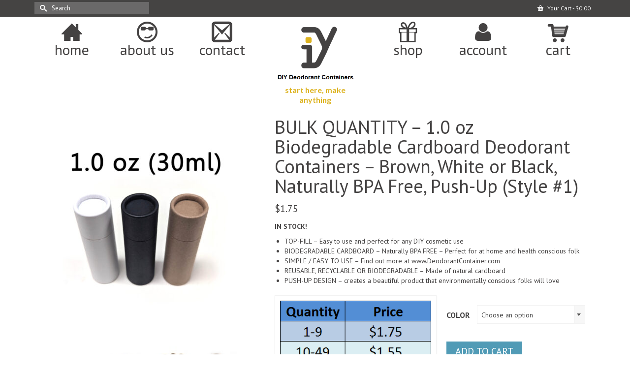

--- FILE ---
content_type: text/html; charset=UTF-8
request_url: https://deodorantcontainer.com/index.php/product/bulk-quantity-1-0-oz-biodegradable-cardboard-deodorant-containers-naturally-bpa-free-push-up-style-1/
body_size: 25278
content:
<!DOCTYPE html>
<html class="no-js" lang="en" itemscope="itemscope" itemtype="https://schema.org/WebPage" >
<head>
  <meta charset="UTF-8">
  <meta name="viewport" content="width=device-width, initial-scale=1.0">
  <meta http-equiv="X-UA-Compatible" content="IE=edge">
  <meta name='robots' content='index, follow, max-image-preview:large, max-snippet:-1, max-video-preview:-1' />

	<!-- This site is optimized with the Yoast SEO Premium plugin v26.6 (Yoast SEO v26.8) - https://yoast.com/product/yoast-seo-premium-wordpress/ -->
	<title>BULK QUANTITY - 1.0 oz Biodegradable Cardboard Deodorant Containers - Brown, White or Black, Naturally BPA Free, Push-Up (Style #1) &#187; DIY Deodorant Containers</title>
	<meta name="description" content="Empty cardboard deodorant container, 1.0 oz in size, push-up style, biodegradable and compostable deodorant container in brown, white or black." />
	<link rel="canonical" href="https://deodorantcontainer.com/index.php/product/bulk-quantity-1-0-oz-biodegradable-cardboard-deodorant-containers-naturally-bpa-free-push-up-style-1/" />
	<meta property="og:locale" content="en_US" />
	<meta property="og:type" content="product" />
	<meta property="og:title" content="BULK QUANTITY - 1.0 oz Biodegradable Cardboard Deodorant Containers - Brown, White or Black, Naturally BPA Free, Push-Up (Style #1)" />
	<meta property="og:description" content="Empty cardboard deodorant container, 1.0 oz in size, push-up style, biodegradable and compostable deodorant container in brown, white or black." />
	<meta property="og:url" content="https://deodorantcontainer.com/index.php/product/bulk-quantity-1-0-oz-biodegradable-cardboard-deodorant-containers-naturally-bpa-free-push-up-style-1/" />
	<meta property="og:site_name" content="DIY Deodorant Containers" />
	<meta property="article:modified_time" content="2024-12-16T15:52:49+00:00" />
	<meta property="og:image" content="https://deodorantcontainer.com/wp-content/uploads/2023/11/1-oz-cardboard-brown-black-or-white-color-Main-Image-scaled.jpg" />
	<meta property="og:image:width" content="2560" />
	<meta property="og:image:height" content="2240" />
	<meta property="og:image:type" content="image/jpeg" /><meta property="og:image" content="https://deodorantcontainer.com/wp-content/uploads/2023/11/1-oz-cardboard-brown-black-or-white-color-scaled.jpg" />
	<meta property="og:image:width" content="2560" />
	<meta property="og:image:height" content="2240" />
	<meta property="og:image:type" content="image/jpeg" /><meta property="og:image" content="https://deodorantcontainer.com/wp-content/uploads/2020/01/Top-Fill_Cardboard-1-oz-scaled.jpg" />
	<meta property="og:image:width" content="2560" />
	<meta property="og:image:height" content="2560" />
	<meta property="og:image:type" content="image/jpeg" /><meta property="og:image" content="https://deodorantcontainer.com/wp-content/uploads/2020/01/Top-Fill_Cardboard-1-oz-6-pack-scaled.jpg" />
	<meta property="og:image:width" content="2560" />
	<meta property="og:image:height" content="2240" />
	<meta property="og:image:type" content="image/jpeg" /><meta property="og:image" content="https://deodorantcontainer.com/wp-content/uploads/2020/01/Top-Fill_Cardboard-1-oz_lid-on-scaled.jpg" />
	<meta property="og:image:width" content="2560" />
	<meta property="og:image:height" content="2560" />
	<meta property="og:image:type" content="image/jpeg" /><meta property="og:image" content="https://deodorantcontainer.com/wp-content/uploads/2023/11/Top-Fill_Cardboard-1-oz-Lid-On-WHITE-scaled.jpg" />
	<meta property="og:image:width" content="2560" />
	<meta property="og:image:height" content="2240" />
	<meta property="og:image:type" content="image/jpeg" /><meta property="og:image" content="https://deodorantcontainer.com/wp-content/uploads/2023/11/Top-Fill_Cardboard-1-oz-WHITE-scaled.jpg" />
	<meta property="og:image:width" content="2560" />
	<meta property="og:image:height" content="2240" />
	<meta property="og:image:type" content="image/jpeg" /><meta property="og:image" content="https://deodorantcontainer.com/wp-content/uploads/2023/11/Top-Fill_Cardboard-1-oz-Lid-On-BLACK-scaled.jpg" />
	<meta property="og:image:width" content="2560" />
	<meta property="og:image:height" content="2240" />
	<meta property="og:image:type" content="image/jpeg" /><meta property="og:image" content="https://deodorantcontainer.com/wp-content/uploads/2023/11/Top-Fill_Cardboard-1-oz-BLACK-scaled.jpg" />
	<meta property="og:image:width" content="2560" />
	<meta property="og:image:height" content="2240" />
	<meta property="og:image:type" content="image/jpeg" /><meta property="og:image" content="https://deodorantcontainer.com/wp-content/uploads/2020/02/31Qo6GlsWTL.jpg" />
	<meta property="og:image:width" content="500" />
	<meta property="og:image:height" content="500" />
	<meta property="og:image:type" content="image/jpeg" /><meta property="og:image" content="https://deodorantcontainer.com/wp-content/uploads/2020/02/Cardboard-deodorant-container-1-oz-size-with-penny-scaled.jpg" />
	<meta property="og:image:width" content="2560" />
	<meta property="og:image:height" content="2560" />
	<meta property="og:image:type" content="image/jpeg" />
	<meta name="twitter:card" content="summary_large_image" />
	<meta name="twitter:label1" content="Availability" />
	<meta name="twitter:data1" content="In stock" />
	<script type="application/ld+json" class="yoast-schema-graph">{"@context":"https://schema.org","@graph":[{"@type":["WebPage","ItemPage"],"@id":"https://deodorantcontainer.com/index.php/product/bulk-quantity-1-0-oz-biodegradable-cardboard-deodorant-containers-naturally-bpa-free-push-up-style-1/","url":"https://deodorantcontainer.com/index.php/product/bulk-quantity-1-0-oz-biodegradable-cardboard-deodorant-containers-naturally-bpa-free-push-up-style-1/","name":"BULK QUANTITY - 1.0 oz Biodegradable Cardboard Deodorant Containers - Brown, White or Black, Naturally BPA Free, Push-Up (Style #1) &#187; DIY Deodorant Containers","isPartOf":{"@id":"https://deodorantcontainer.com/#website"},"primaryImageOfPage":{"@id":"https://deodorantcontainer.com/index.php/product/bulk-quantity-1-0-oz-biodegradable-cardboard-deodorant-containers-naturally-bpa-free-push-up-style-1/#primaryimage"},"image":{"@id":"https://deodorantcontainer.com/index.php/product/bulk-quantity-1-0-oz-biodegradable-cardboard-deodorant-containers-naturally-bpa-free-push-up-style-1/#primaryimage"},"thumbnailUrl":"https://deodorantcontainer.com/wp-content/uploads/2023/11/1-oz-cardboard-brown-black-or-white-color-Main-Image-scaled.jpg","description":"Empty cardboard deodorant container, 1.0 oz in size, push-up style, biodegradable and compostable deodorant container in brown, white or black.","breadcrumb":{"@id":"https://deodorantcontainer.com/index.php/product/bulk-quantity-1-0-oz-biodegradable-cardboard-deodorant-containers-naturally-bpa-free-push-up-style-1/#breadcrumb"},"inLanguage":"en-US","potentialAction":{"@type":"BuyAction","target":"https://deodorantcontainer.com/index.php/product/bulk-quantity-1-0-oz-biodegradable-cardboard-deodorant-containers-naturally-bpa-free-push-up-style-1/"}},{"@type":"ImageObject","inLanguage":"en-US","@id":"https://deodorantcontainer.com/index.php/product/bulk-quantity-1-0-oz-biodegradable-cardboard-deodorant-containers-naturally-bpa-free-push-up-style-1/#primaryimage","url":"https://deodorantcontainer.com/wp-content/uploads/2023/11/1-oz-cardboard-brown-black-or-white-color-Main-Image-scaled.jpg","contentUrl":"https://deodorantcontainer.com/wp-content/uploads/2023/11/1-oz-cardboard-brown-black-or-white-color-Main-Image-scaled.jpg","width":2560,"height":2240,"caption":"1 oz cardboard brown black or white color Main Image"},{"@type":"BreadcrumbList","@id":"https://deodorantcontainer.com/index.php/product/bulk-quantity-1-0-oz-biodegradable-cardboard-deodorant-containers-naturally-bpa-free-push-up-style-1/#breadcrumb","itemListElement":[{"@type":"ListItem","position":1,"name":"Home","item":"https://deodorantcontainer.com/"},{"@type":"ListItem","position":2,"name":"shop","item":"https://deodorantcontainer.com/index.php/shop-deodorant-containers/"},{"@type":"ListItem","position":3,"name":"BULK QUANTITY &#8211; 1.0 oz Biodegradable Cardboard Deodorant Containers &#8211; Brown, White or Black, Naturally BPA Free, Push-Up (Style #1)"}]},{"@type":"WebSite","@id":"https://deodorantcontainer.com/#website","url":"https://deodorantcontainer.com/","name":"DIY Deodorant Containers","description":"Make your own deodorant!","publisher":{"@id":"https://deodorantcontainer.com/#organization"},"alternateName":"Deodorant Containers at Wholesale Prices","potentialAction":[{"@type":"SearchAction","target":{"@type":"EntryPoint","urlTemplate":"https://deodorantcontainer.com/?s={search_term_string}"},"query-input":{"@type":"PropertyValueSpecification","valueRequired":true,"valueName":"search_term_string"}}],"inLanguage":"en-US"},{"@type":"Organization","@id":"https://deodorantcontainer.com/#organization","name":"DIY Deodorant Containers","alternateName":"Deodorant Containers at Wholesale Prices","url":"https://deodorantcontainer.com/","logo":{"@type":"ImageObject","inLanguage":"en-US","@id":"https://deodorantcontainer.com/#/schema/logo/image/","url":"https://deodorantcontainer.com/wp-content/uploads/2024/04/DIY-Deodorant-Containers-LOGO.png","contentUrl":"https://deodorantcontainer.com/wp-content/uploads/2024/04/DIY-Deodorant-Containers-LOGO.png","width":279,"height":235,"caption":"DIY Deodorant Containers"},"image":{"@id":"https://deodorantcontainer.com/#/schema/logo/image/"},"sameAs":["https://www.facebook.com/deodorantcontainer/"],"email":"support@deodorantcontainer.com","foundingDate":"2014-01-20"}]}</script>
	<meta property="og:availability" content="instock" />
	<meta property="product:availability" content="instock" />
	<meta property="product:condition" content="new" />
	<!-- / Yoast SEO Premium plugin. -->


<link rel='dns-prefetch' href='//www.googletagmanager.com' />
<link rel='dns-prefetch' href='//fonts.googleapis.com' />
<link rel="alternate" type="application/rss+xml" title="DIY Deodorant Containers &raquo; Feed" href="https://deodorantcontainer.com/index.php/feed/" />
<link rel="alternate" type="application/rss+xml" title="DIY Deodorant Containers &raquo; Comments Feed" href="https://deodorantcontainer.com/index.php/comments/feed/" />
<link rel="alternate" type="application/rss+xml" title="DIY Deodorant Containers &raquo; BULK QUANTITY &#8211; 1.0 oz Biodegradable Cardboard Deodorant Containers &#8211; Brown, White or Black, Naturally BPA Free, Push-Up (Style #1) Comments Feed" href="https://deodorantcontainer.com/index.php/product/bulk-quantity-1-0-oz-biodegradable-cardboard-deodorant-containers-naturally-bpa-free-push-up-style-1/feed/" />
<link rel="alternate" title="oEmbed (JSON)" type="application/json+oembed" href="https://deodorantcontainer.com/index.php/wp-json/oembed/1.0/embed?url=https%3A%2F%2Fdeodorantcontainer.com%2Findex.php%2Fproduct%2Fbulk-quantity-1-0-oz-biodegradable-cardboard-deodorant-containers-naturally-bpa-free-push-up-style-1%2F" />
<link rel="alternate" title="oEmbed (XML)" type="text/xml+oembed" href="https://deodorantcontainer.com/index.php/wp-json/oembed/1.0/embed?url=https%3A%2F%2Fdeodorantcontainer.com%2Findex.php%2Fproduct%2Fbulk-quantity-1-0-oz-biodegradable-cardboard-deodorant-containers-naturally-bpa-free-push-up-style-1%2F&#038;format=xml" />
<style id='wp-img-auto-sizes-contain-inline-css' type='text/css'>
img:is([sizes=auto i],[sizes^="auto," i]){contain-intrinsic-size:3000px 1500px}
/*# sourceURL=wp-img-auto-sizes-contain-inline-css */
</style>
<style id='wp-emoji-styles-inline-css' type='text/css'>

	img.wp-smiley, img.emoji {
		display: inline !important;
		border: none !important;
		box-shadow: none !important;
		height: 1em !important;
		width: 1em !important;
		margin: 0 0.07em !important;
		vertical-align: -0.1em !important;
		background: none !important;
		padding: 0 !important;
	}
/*# sourceURL=wp-emoji-styles-inline-css */
</style>
<style id='wp-block-library-inline-css' type='text/css'>
:root{--wp-block-synced-color:#7a00df;--wp-block-synced-color--rgb:122,0,223;--wp-bound-block-color:var(--wp-block-synced-color);--wp-editor-canvas-background:#ddd;--wp-admin-theme-color:#007cba;--wp-admin-theme-color--rgb:0,124,186;--wp-admin-theme-color-darker-10:#006ba1;--wp-admin-theme-color-darker-10--rgb:0,107,160.5;--wp-admin-theme-color-darker-20:#005a87;--wp-admin-theme-color-darker-20--rgb:0,90,135;--wp-admin-border-width-focus:2px}@media (min-resolution:192dpi){:root{--wp-admin-border-width-focus:1.5px}}.wp-element-button{cursor:pointer}:root .has-very-light-gray-background-color{background-color:#eee}:root .has-very-dark-gray-background-color{background-color:#313131}:root .has-very-light-gray-color{color:#eee}:root .has-very-dark-gray-color{color:#313131}:root .has-vivid-green-cyan-to-vivid-cyan-blue-gradient-background{background:linear-gradient(135deg,#00d084,#0693e3)}:root .has-purple-crush-gradient-background{background:linear-gradient(135deg,#34e2e4,#4721fb 50%,#ab1dfe)}:root .has-hazy-dawn-gradient-background{background:linear-gradient(135deg,#faaca8,#dad0ec)}:root .has-subdued-olive-gradient-background{background:linear-gradient(135deg,#fafae1,#67a671)}:root .has-atomic-cream-gradient-background{background:linear-gradient(135deg,#fdd79a,#004a59)}:root .has-nightshade-gradient-background{background:linear-gradient(135deg,#330968,#31cdcf)}:root .has-midnight-gradient-background{background:linear-gradient(135deg,#020381,#2874fc)}:root{--wp--preset--font-size--normal:16px;--wp--preset--font-size--huge:42px}.has-regular-font-size{font-size:1em}.has-larger-font-size{font-size:2.625em}.has-normal-font-size{font-size:var(--wp--preset--font-size--normal)}.has-huge-font-size{font-size:var(--wp--preset--font-size--huge)}.has-text-align-center{text-align:center}.has-text-align-left{text-align:left}.has-text-align-right{text-align:right}.has-fit-text{white-space:nowrap!important}#end-resizable-editor-section{display:none}.aligncenter{clear:both}.items-justified-left{justify-content:flex-start}.items-justified-center{justify-content:center}.items-justified-right{justify-content:flex-end}.items-justified-space-between{justify-content:space-between}.screen-reader-text{border:0;clip-path:inset(50%);height:1px;margin:-1px;overflow:hidden;padding:0;position:absolute;width:1px;word-wrap:normal!important}.screen-reader-text:focus{background-color:#ddd;clip-path:none;color:#444;display:block;font-size:1em;height:auto;left:5px;line-height:normal;padding:15px 23px 14px;text-decoration:none;top:5px;width:auto;z-index:100000}html :where(.has-border-color){border-style:solid}html :where([style*=border-top-color]){border-top-style:solid}html :where([style*=border-right-color]){border-right-style:solid}html :where([style*=border-bottom-color]){border-bottom-style:solid}html :where([style*=border-left-color]){border-left-style:solid}html :where([style*=border-width]){border-style:solid}html :where([style*=border-top-width]){border-top-style:solid}html :where([style*=border-right-width]){border-right-style:solid}html :where([style*=border-bottom-width]){border-bottom-style:solid}html :where([style*=border-left-width]){border-left-style:solid}html :where(img[class*=wp-image-]){height:auto;max-width:100%}:where(figure){margin:0 0 1em}html :where(.is-position-sticky){--wp-admin--admin-bar--position-offset:var(--wp-admin--admin-bar--height,0px)}@media screen and (max-width:600px){html :where(.is-position-sticky){--wp-admin--admin-bar--position-offset:0px}}

/*# sourceURL=wp-block-library-inline-css */
</style><link rel="stylesheet" href="https://deodorantcontainer.com/wp-content/cache/minify/d5e73.css" media="all" />

<style id='global-styles-inline-css' type='text/css'>
:root{--wp--preset--aspect-ratio--square: 1;--wp--preset--aspect-ratio--4-3: 4/3;--wp--preset--aspect-ratio--3-4: 3/4;--wp--preset--aspect-ratio--3-2: 3/2;--wp--preset--aspect-ratio--2-3: 2/3;--wp--preset--aspect-ratio--16-9: 16/9;--wp--preset--aspect-ratio--9-16: 9/16;--wp--preset--color--black: #000;--wp--preset--color--cyan-bluish-gray: #abb8c3;--wp--preset--color--white: #fff;--wp--preset--color--pale-pink: #f78da7;--wp--preset--color--vivid-red: #cf2e2e;--wp--preset--color--luminous-vivid-orange: #ff6900;--wp--preset--color--luminous-vivid-amber: #fcb900;--wp--preset--color--light-green-cyan: #7bdcb5;--wp--preset--color--vivid-green-cyan: #00d084;--wp--preset--color--pale-cyan-blue: #8ed1fc;--wp--preset--color--vivid-cyan-blue: #0693e3;--wp--preset--color--vivid-purple: #9b51e0;--wp--preset--color--virtue-primary: #2683a5;--wp--preset--color--virtue-primary-light: #2a23b2;--wp--preset--color--very-light-gray: #eee;--wp--preset--color--very-dark-gray: #444;--wp--preset--gradient--vivid-cyan-blue-to-vivid-purple: linear-gradient(135deg,rgb(6,147,227) 0%,rgb(155,81,224) 100%);--wp--preset--gradient--light-green-cyan-to-vivid-green-cyan: linear-gradient(135deg,rgb(122,220,180) 0%,rgb(0,208,130) 100%);--wp--preset--gradient--luminous-vivid-amber-to-luminous-vivid-orange: linear-gradient(135deg,rgb(252,185,0) 0%,rgb(255,105,0) 100%);--wp--preset--gradient--luminous-vivid-orange-to-vivid-red: linear-gradient(135deg,rgb(255,105,0) 0%,rgb(207,46,46) 100%);--wp--preset--gradient--very-light-gray-to-cyan-bluish-gray: linear-gradient(135deg,rgb(238,238,238) 0%,rgb(169,184,195) 100%);--wp--preset--gradient--cool-to-warm-spectrum: linear-gradient(135deg,rgb(74,234,220) 0%,rgb(151,120,209) 20%,rgb(207,42,186) 40%,rgb(238,44,130) 60%,rgb(251,105,98) 80%,rgb(254,248,76) 100%);--wp--preset--gradient--blush-light-purple: linear-gradient(135deg,rgb(255,206,236) 0%,rgb(152,150,240) 100%);--wp--preset--gradient--blush-bordeaux: linear-gradient(135deg,rgb(254,205,165) 0%,rgb(254,45,45) 50%,rgb(107,0,62) 100%);--wp--preset--gradient--luminous-dusk: linear-gradient(135deg,rgb(255,203,112) 0%,rgb(199,81,192) 50%,rgb(65,88,208) 100%);--wp--preset--gradient--pale-ocean: linear-gradient(135deg,rgb(255,245,203) 0%,rgb(182,227,212) 50%,rgb(51,167,181) 100%);--wp--preset--gradient--electric-grass: linear-gradient(135deg,rgb(202,248,128) 0%,rgb(113,206,126) 100%);--wp--preset--gradient--midnight: linear-gradient(135deg,rgb(2,3,129) 0%,rgb(40,116,252) 100%);--wp--preset--font-size--small: 13px;--wp--preset--font-size--medium: 20px;--wp--preset--font-size--large: 36px;--wp--preset--font-size--x-large: 42px;--wp--preset--spacing--20: 0.44rem;--wp--preset--spacing--30: 0.67rem;--wp--preset--spacing--40: 1rem;--wp--preset--spacing--50: 1.5rem;--wp--preset--spacing--60: 2.25rem;--wp--preset--spacing--70: 3.38rem;--wp--preset--spacing--80: 5.06rem;--wp--preset--shadow--natural: 6px 6px 9px rgba(0, 0, 0, 0.2);--wp--preset--shadow--deep: 12px 12px 50px rgba(0, 0, 0, 0.4);--wp--preset--shadow--sharp: 6px 6px 0px rgba(0, 0, 0, 0.2);--wp--preset--shadow--outlined: 6px 6px 0px -3px rgb(255, 255, 255), 6px 6px rgb(0, 0, 0);--wp--preset--shadow--crisp: 6px 6px 0px rgb(0, 0, 0);}:where(.is-layout-flex){gap: 0.5em;}:where(.is-layout-grid){gap: 0.5em;}body .is-layout-flex{display: flex;}.is-layout-flex{flex-wrap: wrap;align-items: center;}.is-layout-flex > :is(*, div){margin: 0;}body .is-layout-grid{display: grid;}.is-layout-grid > :is(*, div){margin: 0;}:where(.wp-block-columns.is-layout-flex){gap: 2em;}:where(.wp-block-columns.is-layout-grid){gap: 2em;}:where(.wp-block-post-template.is-layout-flex){gap: 1.25em;}:where(.wp-block-post-template.is-layout-grid){gap: 1.25em;}.has-black-color{color: var(--wp--preset--color--black) !important;}.has-cyan-bluish-gray-color{color: var(--wp--preset--color--cyan-bluish-gray) !important;}.has-white-color{color: var(--wp--preset--color--white) !important;}.has-pale-pink-color{color: var(--wp--preset--color--pale-pink) !important;}.has-vivid-red-color{color: var(--wp--preset--color--vivid-red) !important;}.has-luminous-vivid-orange-color{color: var(--wp--preset--color--luminous-vivid-orange) !important;}.has-luminous-vivid-amber-color{color: var(--wp--preset--color--luminous-vivid-amber) !important;}.has-light-green-cyan-color{color: var(--wp--preset--color--light-green-cyan) !important;}.has-vivid-green-cyan-color{color: var(--wp--preset--color--vivid-green-cyan) !important;}.has-pale-cyan-blue-color{color: var(--wp--preset--color--pale-cyan-blue) !important;}.has-vivid-cyan-blue-color{color: var(--wp--preset--color--vivid-cyan-blue) !important;}.has-vivid-purple-color{color: var(--wp--preset--color--vivid-purple) !important;}.has-black-background-color{background-color: var(--wp--preset--color--black) !important;}.has-cyan-bluish-gray-background-color{background-color: var(--wp--preset--color--cyan-bluish-gray) !important;}.has-white-background-color{background-color: var(--wp--preset--color--white) !important;}.has-pale-pink-background-color{background-color: var(--wp--preset--color--pale-pink) !important;}.has-vivid-red-background-color{background-color: var(--wp--preset--color--vivid-red) !important;}.has-luminous-vivid-orange-background-color{background-color: var(--wp--preset--color--luminous-vivid-orange) !important;}.has-luminous-vivid-amber-background-color{background-color: var(--wp--preset--color--luminous-vivid-amber) !important;}.has-light-green-cyan-background-color{background-color: var(--wp--preset--color--light-green-cyan) !important;}.has-vivid-green-cyan-background-color{background-color: var(--wp--preset--color--vivid-green-cyan) !important;}.has-pale-cyan-blue-background-color{background-color: var(--wp--preset--color--pale-cyan-blue) !important;}.has-vivid-cyan-blue-background-color{background-color: var(--wp--preset--color--vivid-cyan-blue) !important;}.has-vivid-purple-background-color{background-color: var(--wp--preset--color--vivid-purple) !important;}.has-black-border-color{border-color: var(--wp--preset--color--black) !important;}.has-cyan-bluish-gray-border-color{border-color: var(--wp--preset--color--cyan-bluish-gray) !important;}.has-white-border-color{border-color: var(--wp--preset--color--white) !important;}.has-pale-pink-border-color{border-color: var(--wp--preset--color--pale-pink) !important;}.has-vivid-red-border-color{border-color: var(--wp--preset--color--vivid-red) !important;}.has-luminous-vivid-orange-border-color{border-color: var(--wp--preset--color--luminous-vivid-orange) !important;}.has-luminous-vivid-amber-border-color{border-color: var(--wp--preset--color--luminous-vivid-amber) !important;}.has-light-green-cyan-border-color{border-color: var(--wp--preset--color--light-green-cyan) !important;}.has-vivid-green-cyan-border-color{border-color: var(--wp--preset--color--vivid-green-cyan) !important;}.has-pale-cyan-blue-border-color{border-color: var(--wp--preset--color--pale-cyan-blue) !important;}.has-vivid-cyan-blue-border-color{border-color: var(--wp--preset--color--vivid-cyan-blue) !important;}.has-vivid-purple-border-color{border-color: var(--wp--preset--color--vivid-purple) !important;}.has-vivid-cyan-blue-to-vivid-purple-gradient-background{background: var(--wp--preset--gradient--vivid-cyan-blue-to-vivid-purple) !important;}.has-light-green-cyan-to-vivid-green-cyan-gradient-background{background: var(--wp--preset--gradient--light-green-cyan-to-vivid-green-cyan) !important;}.has-luminous-vivid-amber-to-luminous-vivid-orange-gradient-background{background: var(--wp--preset--gradient--luminous-vivid-amber-to-luminous-vivid-orange) !important;}.has-luminous-vivid-orange-to-vivid-red-gradient-background{background: var(--wp--preset--gradient--luminous-vivid-orange-to-vivid-red) !important;}.has-very-light-gray-to-cyan-bluish-gray-gradient-background{background: var(--wp--preset--gradient--very-light-gray-to-cyan-bluish-gray) !important;}.has-cool-to-warm-spectrum-gradient-background{background: var(--wp--preset--gradient--cool-to-warm-spectrum) !important;}.has-blush-light-purple-gradient-background{background: var(--wp--preset--gradient--blush-light-purple) !important;}.has-blush-bordeaux-gradient-background{background: var(--wp--preset--gradient--blush-bordeaux) !important;}.has-luminous-dusk-gradient-background{background: var(--wp--preset--gradient--luminous-dusk) !important;}.has-pale-ocean-gradient-background{background: var(--wp--preset--gradient--pale-ocean) !important;}.has-electric-grass-gradient-background{background: var(--wp--preset--gradient--electric-grass) !important;}.has-midnight-gradient-background{background: var(--wp--preset--gradient--midnight) !important;}.has-small-font-size{font-size: var(--wp--preset--font-size--small) !important;}.has-medium-font-size{font-size: var(--wp--preset--font-size--medium) !important;}.has-large-font-size{font-size: var(--wp--preset--font-size--large) !important;}.has-x-large-font-size{font-size: var(--wp--preset--font-size--x-large) !important;}
/*# sourceURL=global-styles-inline-css */
</style>

<style id='classic-theme-styles-inline-css' type='text/css'>
/*! This file is auto-generated */
.wp-block-button__link{color:#fff;background-color:#32373c;border-radius:9999px;box-shadow:none;text-decoration:none;padding:calc(.667em + 2px) calc(1.333em + 2px);font-size:1.125em}.wp-block-file__button{background:#32373c;color:#fff;text-decoration:none}
/*# sourceURL=/wp-includes/css/classic-themes.min.css */
</style>
<style id='woocommerce-inline-inline-css' type='text/css'>
.woocommerce form .form-row .required { visibility: visible; }
/*# sourceURL=woocommerce-inline-inline-css */
</style>
<link rel="stylesheet" href="https://deodorantcontainer.com/wp-content/cache/minify/25040.css" media="all" />


<link rel='stylesheet' id='virtue_print-css' href='https://deodorantcontainer.com/wp-content/themes/virtue_premium/assets/css/virtue_print.css?ver=4.10.6' type='text/css' media='print' />




<link rel='stylesheet' id='redux-google-fonts-virtue_premium-css' href='https://fonts.googleapis.com/css?family=PT+Sans%3A400%2C700%2C400italic%2C700italic%7CLato%3A700%2C400&#038;subset=latin-ext&#038;ver=6.9' type='text/css' media='all' />
<link rel='stylesheet' id='redux-google-fonts-kadence_slider-css' href='https://fonts.googleapis.com/css?family=Raleway%3A800%2C600%2C400%2C300%2C200&#038;ver=6.9' type='text/css' media='all' />
<script src="https://deodorantcontainer.com/wp-content/cache/minify/a09a1.js"></script>



<script type="text/javascript" id="wc-add-to-cart-js-extra">
/* <![CDATA[ */
var wc_add_to_cart_params = {"ajax_url":"/wp-admin/admin-ajax.php","wc_ajax_url":"/?wc-ajax=%%endpoint%%","i18n_view_cart":"View cart","cart_url":"https://deodorantcontainer.com/index.php/cart/","is_cart":"","cart_redirect_after_add":"no"};
//# sourceURL=wc-add-to-cart-js-extra
/* ]]> */
</script>

<script type="text/javascript" id="wc-single-product-js-extra">
/* <![CDATA[ */
var wc_single_product_params = {"i18n_required_rating_text":"Please select a rating","i18n_rating_options":["1 of 5 stars","2 of 5 stars","3 of 5 stars","4 of 5 stars","5 of 5 stars"],"i18n_product_gallery_trigger_text":"View full-screen image gallery","review_rating_required":"yes","flexslider":{"rtl":false,"animation":"slide","smoothHeight":true,"directionNav":false,"controlNav":"thumbnails","slideshow":false,"animationSpeed":500,"animationLoop":false,"allowOneSlide":false},"zoom_enabled":"","zoom_options":[],"photoswipe_enabled":"","photoswipe_options":{"shareEl":false,"closeOnScroll":false,"history":false,"hideAnimationDuration":0,"showAnimationDuration":0},"flexslider_enabled":""};
//# sourceURL=wc-single-product-js-extra
/* ]]> */
</script>

<script src="https://deodorantcontainer.com/wp-content/cache/minify/63c68.js"></script>


<!-- Google tag (gtag.js) snippet added by Site Kit -->
<!-- Google Analytics snippet added by Site Kit -->
<script type="text/javascript" src="https://www.googletagmanager.com/gtag/js?id=GT-NCLS6JS" id="google_gtagjs-js" async></script>
<script type="text/javascript" id="google_gtagjs-js-after">
/* <![CDATA[ */
window.dataLayer = window.dataLayer || [];function gtag(){dataLayer.push(arguments);}
gtag("set","linker",{"domains":["deodorantcontainer.com"]});
gtag("js", new Date());
gtag("set", "developer_id.dZTNiMT", true);
gtag("config", "GT-NCLS6JS");
 window._googlesitekit = window._googlesitekit || {}; window._googlesitekit.throttledEvents = []; window._googlesitekit.gtagEvent = (name, data) => { var key = JSON.stringify( { name, data } ); if ( !! window._googlesitekit.throttledEvents[ key ] ) { return; } window._googlesitekit.throttledEvents[ key ] = true; setTimeout( () => { delete window._googlesitekit.throttledEvents[ key ]; }, 5 ); gtag( "event", name, { ...data, event_source: "site-kit" } ); }; 
//# sourceURL=google_gtagjs-js-after
/* ]]> */
</script>
<link rel="https://api.w.org/" href="https://deodorantcontainer.com/index.php/wp-json/" /><link rel="alternate" title="JSON" type="application/json" href="https://deodorantcontainer.com/index.php/wp-json/wp/v2/product/4512" /><link rel="EditURI" type="application/rsd+xml" title="RSD" href="https://deodorantcontainer.com/xmlrpc.php?rsd" />

<link rel='shortlink' href='https://deodorantcontainer.com/?p=4512' />
<meta name="generator" content="Site Kit by Google 1.168.0" /><style type="text/css" id="kt-custom-css">#logo {padding-top:0px;}#logo {padding-bottom:0px;}#logo {margin-left:0px;}#logo {margin-right:0px;}#nav-main, .nav-main {margin-top:0px;}#nav-main, .nav-main  {margin-bottom:0px;}.headerfont, .tp-caption, .yith-wcan-list li, .yith-wcan .yith-wcan-reset-navigation, ul.yith-wcan-label li a, .price {font-family:PT Sans;} 
  .topbarmenu ul li {font-family:PT Sans;}
  #kadbreadcrumbs {font-family:PT Sans;}.home-iconmenu a, .home-iconmenu .home-icon-item {background:transparent;}.home-iconmenu a h4, .home-iconmenu a i, .home-iconmenu a p, .home-iconmenu .home-icon-item h4, .home-iconmenu .home-icon-item p, .home-iconmenu .home-icon-item i {color:#6b96bf;} .home-iconmenu a:hover h4, .home-iconmenu a:hover i, .home-iconmenu a:hover p, .home-iconmenu .home-icon-item:hover h4, .home-iconmenu .home-icon-item:hover i, .home-iconmenu .home-icon-item:hover p {color:#fff;} a:hover, .has-virtue-primary-light-color {color: #2a23b2;} .kad-btn-primary:hover, .button.pay:hover, .login .form-row .button:hover, #payment #place_order:hover, .yith-wcan .yith-wcan-reset-navigation:hover, .widget_shopping_cart_content .checkout:hover,.single_add_to_cart_button:hover,
.woocommerce-message .button:hover, #commentform .form-submit #submit:hover, .wpcf7 input.wpcf7-submit:hover, .track_order .button:hover, .widget_layered_nav_filters ul li a:hover, .cart_totals .checkout-button:hover,.shipping-calculator-form .button:hover,
.widget_layered_nav ul li.chosen a:hover, .shop_table .actions input[type=submit].checkout-button:hover, #kad-head-cart-popup a.button.checkout:hover, input[type="submit"].button:hover, .product_item.hidetheaction:hover .kad_add_to_cart, .post-password-form input[type="submit"]:hover, .has-virtue-primary-light-background-color {background: #2a23b2;}#containerfooter h3, #containerfooter h5, #containerfooter, .footercredits p, .footerclass a, .footernav ul li a {color:#ddb320;}.home-message:hover {background-color:#2683a5; background-color: rgba(38, 131, 165, 0.6);}
  nav.woocommerce-pagination ul li a:hover, .wp-pagenavi a:hover, .panel-heading .accordion-toggle, .variations .kad_radio_variations label:hover, .variations .kad_radio_variations input[type=radio]:focus + label, .variations .kad_radio_variations label.selectedValue, .variations .kad_radio_variations input[type=radio]:checked + label {border-color: #2683a5;}
  a, a:focus, #nav-main ul.sf-menu ul li a:hover, .product_price ins .amount, .price ins .amount, .color_primary, .primary-color, #logo a.brand, #nav-main ul.sf-menu a:hover,
  .woocommerce-message:before, .woocommerce-info:before, #nav-second ul.sf-menu a:hover, .footerclass a:hover, .posttags a:hover, .subhead a:hover, .nav-trigger-case:hover .kad-menu-name, 
  .nav-trigger-case:hover .kad-navbtn, #kadbreadcrumbs a:hover, #wp-calendar a, .testimonialbox .kadtestimoniallink:hover, .star-rating, .has-virtue-primary-color {color: #2683a5;}
.widget_price_filter .ui-slider .ui-slider-handle, .product_item .kad_add_to_cart:hover, .product_item.hidetheaction:hover .kad_add_to_cart:hover, .kad-btn-primary, .button.pay, html .woocommerce-page .widget_layered_nav ul.yith-wcan-label li a:hover, html .woocommerce-page .widget_layered_nav ul.yith-wcan-label li.chosen a,
.product-category.grid_item a:hover h5, .woocommerce-message .button, .widget_layered_nav_filters ul li a, .widget_layered_nav ul li.chosen a, .track_order .button, .wpcf7 input.wpcf7-submit, .yith-wcan .yith-wcan-reset-navigation,.single_add_to_cart_button,
#containerfooter .menu li a:hover, .bg_primary, .portfolionav a:hover, .home-iconmenu a:hover, .home-iconmenu .home-icon-item:hover, p.demo_store, .topclass, #commentform .form-submit #submit, .kad-hover-bg-primary:hover, .widget_shopping_cart_content .checkout,
.login .form-row .button, .post-password-form input[type="submit"], .menu-cart-btn .kt-cart-total, #kad-head-cart-popup a.button.checkout, .kad-post-navigation .kad-previous-link a:hover, .kad-post-navigation .kad-next-link a:hover, .shipping-calculator-form .button, .cart_totals .checkout-button, .select2-results .select2-highlighted, .variations .kad_radio_variations label.selectedValue, .variations .kad_radio_variations input[type=radio]:checked + label, #payment #place_order, .shop_table .actions input[type=submit].checkout-button, input[type="submit"].button, .productnav a:hover, .image_menu_hover_class, .select2-container--default .select2-results__option--highlighted[aria-selected], .has-virtue-primary-background-color {background: #2683a5;}.kad-mobile-nav .kad-nav-inner li.current-menu-item>a, .kad-mobile-nav .kad-nav-inner li a:hover, .kad-mobile-nav .kad-nav-inner li a:focus, #kad-banner .mobile-nav-trigger-id a.nav-trigger-case:hover .kad-menu-name, #kad-banner .mobile-nav-trigger-id a.nav-trigger-case:focus .kad-menu-name, #kad-banner .mobile-nav-trigger-id a.nav-trigger-case:hover .kad-navbtn, #kad-banner .mobile-nav-trigger-id a.nav-trigger-case:focus .kad-navbtn, .nav-trigger-case:hover .kad-navbtn {color:#dd9933;}#nav-main ul.sf-menu a:hover, #nav-main ul.sf-menu a:focus, .nav-main ul.sf-menu a:hover, .nav-main ul.sf-menu a:focus, #nav-main ul.sf-menu li.current-menu-item > a, .nav-main ul.sf-menu li.current-menu-item > a, #nav-main ul.sf-menu ul li a:hover, .nav-main ul.sf-menu ul li a:hover, #nav-main ul.sf-menu ul li a:focus, .nav-main ul.sf-menu ul li a:focus {color:#dd9933;}.kad-mobile-nav .kad-nav-inner li.current-menu-item>a, .kad-mobile-nav .kad-nav-inner li a:hover, .kad-mobile-nav .kad-nav-inner li a:focus, #kad-banner .mobile-nav-trigger-id a.nav-trigger-case:hover .kad-menu-name, #kad-banner .mobile-nav-trigger-id a.nav-trigger-case:focus .kad-menu-name, #kad-banner .mobile-nav-trigger-id a.nav-trigger-case:hover .kad-navbtn, #kad-banner .mobile-nav-trigger-id a.nav-trigger-case:focus .kad-navbtn {background:#3b7a91;}.topclass {background:#454443    ;}.footerclass {background:#454443    ;}.sidebar a, .product_price, .select2-container .select2-choice, .kt_product_toggle_container .toggle_grid, .kt_product_toggle_container .toggle_list, .kt_product_toggle_container_list .toggle_grid, .kt_product_toggle_container_list .toggle_list {color:#444242;}input[type=number]::-webkit-inner-spin-button, input[type=number]::-webkit-outer-spin-button { -webkit-appearance: none; margin: 0; } input[type=number] {-moz-appearance: textfield;}.quantity input::-webkit-outer-spin-button,.quantity input::-webkit-inner-spin-button {display: none;}.sidebar a, .product_price, .select2-container .select2-choice, .kt_product_toggle_container .toggle_grid, .kt_product_toggle_container .toggle_list, .kt_product_toggle_container_list .toggle_grid, .kt_product_toggle_container_list .toggle_list {color:#444242;}.mobile-header-container a, .mobile-header-container .mh-nav-trigger-case{color:#444242;}.portfolionav {padding: 10px 0 10px;}.woocommerce-ordering {margin: 16px 0 0;}.product_item .product_details h5 {text-transform: none;}.product_item .product_details h5 {min-height:40px;}#nav-second ul.sf-menu>li {width:25%;}.kad-topbar-left, .kad-topbar-left .topbarmenu {float:right;} .kad-topbar-left .topbar_social, .kad-topbar-left .topbarmenu ul, .kad-topbar-left .kad-cart-total,.kad-topbar-right #topbar-search .form-search{float:left} #topbar .mobile-nav-trigger-id {float: left;}#nav-main ul.sf-menu ul li a, .nav-main ul.sf-menu ul li a, #nav-second ul.sf-menu ul li a, .topbarmenu ul.sf-menu ul li a, #kad-head-cart-popup ul.cart_list li, #nav-main ul.sf-menu ul#kad-head-cart-popup li .quantity, #nav-main ul.sf-menu ul#kad-head-cart-popup .total, #kad-head-cart-popup p.woocommerce-mini-cart__empty-message {color: #383838;}.kad-header-style-two .nav-main ul.sf-menu > li {width: 33.333333%;}.kad-hidepostauthortop, .postauthortop {display:none;}.subhead .postedintop, .kad-hidepostedin {display:none;}.postcommentscount {display:none;}.postdate, .kad-hidedate, .postdatetooltip, .recentpost_date{display:none;}@media (max-width: 992px) {.nav-trigger .nav-trigger-case {top: 0;} .id-kad-mobile-nav {margin-top:50px;}} header .nav-trigger .nav-trigger-case {width: auto;} .nav-trigger-case .kad-menu-name {display:none;} @media (max-width: 767px) {header .nav-trigger .nav-trigger-case {width: auto; top: 0; position: absolute;} .id-kad-mobile-nav {margin-top:50px;}}.kad-mobile-nav .form-search .search-query, .kad-mobile-nav .form-search .search-icon {color:#444242;}.kad-mobile-nav .form-search :-moz-placeholder {color:#444242;}.kad-mobile-nav .form-search ::-moz-placeholder {color:#444242;}.kad-mobile-nav .form-search :-ms-input-placeholder {color:#444242;}.kad-mobile-nav .form-search ::-webkit-input-placeholder {color:#444242;}.entry-content p { margin-bottom:16px;}.kad-header-style-two.kad-center-head-shrink .nav-main ul.sf-menu>li>a {
overflow: hidden;
padding-top: 16px !important;
}
.kad-header-style-two.kad-center-head-shrink .nav-main .sf-menu li a i {
font-size: 28px;
display: block;
position: absolute;
margin-right: 0;
width: 100%;
text-align: center;
left: 0;
top: -20px;
vertical-align: bottom;
line-height: inherit;
height: 100%;
}

.page-header    {
    display: none;
}

.home .page-header {
    display: initial;
}

span.sku_wrapper {
    display: none !important;
}</style>	<noscript><style>.woocommerce-product-gallery{ opacity: 1 !important; }</style></noscript>
	<!-- Global site tag (gtag.js) - Google Analytics -->
<script async src="https://www.googletagmanager.com/gtag/js?id=UA-49233111-2"></script>
<script>
  window.dataLayer = window.dataLayer || [];
  function gtag(){dataLayer.push(arguments);}
  gtag('js', new Date());
	gtag('config', 'UA-49233111-2', { 'anonymize_ip': true } );
</script>
<!-- End Google Analytics -->
	<link rel="icon" href="https://deodorantcontainer.com/wp-content/uploads/2016/01/DIYyyyyy-LOGO-1-150x150.png" sizes="32x32" />
<link rel="icon" href="https://deodorantcontainer.com/wp-content/uploads/2016/01/DIYyyyyy-LOGO-1.png" sizes="192x192" />
<link rel="apple-touch-icon" href="https://deodorantcontainer.com/wp-content/uploads/2016/01/DIYyyyyy-LOGO-1-180x180.png" />
<meta name="msapplication-TileImage" content="https://deodorantcontainer.com/wp-content/uploads/2016/01/DIYyyyyy-LOGO-1.png" />
<style type="text/css" title="dynamic-css" class="options-output">header #logo a.brand,.logofont{font-family:"PT Sans";line-height:40px;font-weight:400;font-style:normal;color:#ddb320;font-size:32px;}.kad_tagline{font-family:Lato;line-height:20px;font-weight:700;font-style:normal;color:#ddb320;font-size:16px;}.product_item .product_details h5{font-family:Lato;line-height:20px;font-weight:700;font-style:normal;font-size:16px;}h1{font-family:"PT Sans";line-height:40px;font-weight:400;font-style:normal;color:#444242;font-size:38px;}h2{font-family:"PT Sans";line-height:40px;font-weight:400;font-style:normal;color:#444242;font-size:32px;}h3{font-family:"PT Sans";line-height:40px;font-weight:400;font-style:normal;color:#444242;font-size:28px;}h4{font-family:"PT Sans";line-height:40px;font-weight:400;font-style:normal;color:#444242;font-size:24px;}h5{font-family:"PT Sans";line-height:24px;font-weight:normal;font-style:normal;color:#444242;font-size:18px;}body{font-family:"PT Sans";line-height:20px;font-weight:400;font-style:normal;color:#444242;font-size:14px;}#nav-main ul.sf-menu a, .nav-main ul.sf-menu a{font-family:"PT Sans";line-height:30px;font-weight:400;font-style:normal;color:#444242;font-size:30px;}#nav-second ul.sf-menu a{font-family:Lato;line-height:22px;font-weight:400;font-style:normal;font-size:18px;}#nav-main ul.sf-menu ul li a, #nav-second ul.sf-menu ul li a, .nav-main ul.sf-menu ul li a{line-height:inheritpx;font-size:12px;}.kad-nav-inner .kad-mnav, .kad-mobile-nav .kad-nav-inner li a,.nav-trigger-case{font-family:Lato;line-height:20px;font-weight:400;font-style:normal;color:#444242;font-size:16px;}</style><link rel="stylesheet" href="https://deodorantcontainer.com/wp-content/cache/minify/224fc.css" media="all" />


</head>
<body data-rsssl=1 class="wp-singular product-template-default single single-product postid-4512 wp-embed-responsive wp-theme-virtue_premium theme-virtue_premium woocommerce woocommerce-page woocommerce-no-js notsticky virtue-skin-default wide bulk-quantity-1-0-oz-biodegradable-cardboard-deodorant-containers-naturally-bpa-free-push-up-style-1" data-smooth-scrolling="0" data-smooth-scrolling-hide="0" data-jsselect="1" data-product-tab-scroll="0" data-animate="1" data-sticky="0" >
		<div id="wrapper" class="container">
	<!--[if lt IE 8]><div class="alert"> You are using an outdated browser. Please upgrade your browser to improve your experience.</div><![endif]-->
	<header id="kad-banner" class="banner headerclass kad-header-style-two" data-header-shrink="0" data-mobile-sticky="0">
	<div id="topbar" class="topclass">
	<div class="container">
		<div class="row">
			<div class="col-md-6 col-sm-6 kad-topbar-left">
				<div class="topbarmenu clearfix">
												<ul class="kad-cart-total">
									<li>
										<a class="cart-contents" href="https://deodorantcontainer.com/index.php/cart/" title="View your shopping cart">
											<i class="icon-basket" style="padding-right:5px;"></i> 
											Your Cart 
											<span class="kad-cart-dash">-</span>
											<span class="woocommerce-Price-amount amount"><bdi><span class="woocommerce-Price-currencySymbol">&#36;</span>0.00</bdi></span>										</a>
									</li>
								</ul>
											</div>
			</div><!-- close col-md-6 -->
			<div class="col-md-6 col-sm-6 kad-topbar-right">
				<div id="topbar-search" class="topbar-widget">
					<form role="search" method="get" class="form-search" action="https://deodorantcontainer.com/">
	<label>
		<span class="screen-reader-text">Search for:</span>
		<input type="text" value="" name="s" class="search-query" placeholder="Search">
	</label>
	<button type="submit" class="search-icon" aria-label="Submit Search"><i class="icon-search"></i></button>
</form>
				</div>
			</div> <!-- close col-md-6-->
		</div> <!-- Close Row -->
			</div> <!-- Close Container -->
</div>	<div class="container">
		<div class="row">
			<div class="col-md-4 col-lg-5 kad-header-left">
								<nav class="nav-main" class="clearfix">
				<ul id="menu-primary-menu" class="sf-menu"><li  class=" menu-item-78 menu-item menu-home"><a href="https://deodorantcontainer.com/"><i class="icon-home"></i><span>home</span></a></li>
<li  class=" menu-item-1513 menu-item menu-about-us"><a href="https://deodorantcontainer.com/index.php/about-us/"><i class="icon-cool"></i><span>about us</span></a></li>
<li  class=" menu-item-5662 menu-item menu-contact"><a href="https://deodorantcontainer.com/index.php/contact-us-form/"><i class="icon-mail"></i><span>contact</span></a></li>
</ul>				</nav>
				 
				</div> <!-- Close left_menu -->  
				<div class="col-md-4 col-lg-2 clearfix kad-header-center">
					<div id="logo" class="logocase">
						<a class="brand logofont" href="https://deodorantcontainer.com/" title="DIY Deodorant Containers">
													<div id="thelogo">
								<img src="https://deodorantcontainer.com/wp-content/uploads/2024/04/DIY-Deodorant-Containers-LOGO.png" alt="DIY Deodorant Containers" class="kad-standard-logo" />
															</div>
													</a>
													<p class="kad_tagline belowlogo-text">start here, make anything</p>
											</div> <!-- Close #logo -->
				</div><!-- close logo container -->

				<div class="col-md-4 col-lg-5 kad-header-right">
										<nav class="nav-main clearfix">
					<ul id="menu-secondary-menu" class="sf-menu"><li  class=" current_page_parent menu-item-60 menu-item menu-shop"><a href="https://deodorantcontainer.com/index.php/shop-deodorant-containers/"><i class="icon-gift2"></i><span>shop</span></a></li>
<li  class=" menu-item-636 menu-item menu-account"><a href="https://deodorantcontainer.com/index.php/my-account/"><i class="icon-user"></i><span>account</span></a></li>
<li  class=" menu-item-59 menu-item menu-cart"><a href="https://deodorantcontainer.com/index.php/cart/"><i class="icon-cart3"></i><span>cart</span></a></li>
</ul>					</nav> 
									</div> <!-- Close right_menu -->       
			</div> <!-- Close Row -->
						<div id="mobile-nav-trigger" class="nav-trigger mobile-nav-trigger-id">
					<button class="nav-trigger-case mobileclass collapsed" title="Menu" aria-label="Menu" data-toggle="collapse" rel="nofollow" data-target=".mobile_menu_collapse">
						<span class="kad-navbtn clearfix"><i class="icon-menu"></i></span>
						<span class="kad-menu-name">
							Menu						</span>
					</button>
				</div>
				<div id="kad-mobile-nav" class="kad-mobile-nav id-kad-mobile-nav">
					<div class="kad-nav-inner mobileclass">
						<div id="mobile_menu_collapse" class="kad-nav-collapse collapse mobile_menu_collapse">
						<ul id="menu-mobile-menu" class="kad-mnav"><li  class="menu-shop current_page_parent menu-item-134"><a href="https://deodorantcontainer.com/index.php/shop-deodorant-containers/"><span>shop</span></a></li>
<li  class="menu-shipping menu-item-131"><a href="https://deodorantcontainer.com/index.php/shipping/"><span>shipping</span></a></li>
<li  class="menu-about-us menu-item-130"><a href="https://deodorantcontainer.com/index.php/about-us/"><span>about us</span></a></li>
<li  class="menu-contact menu-item-5663"><a href="https://deodorantcontainer.com/index.php/contact-us-form/"><span>contact</span></a></li>
<li  class="menu-checkout menu-item-133"><a href="https://deodorantcontainer.com/index.php/checkout/"><span>checkout</span></a></li>
</ul>						</div>
					</div>
				</div>
					</div> <!-- Close Container -->
	</header>
	<div class="wrap clearfix contentclass hfeed" role="document">

			<div id="content" class="container"><div class="row"><div class="main col-md-12" role="main">
<div class="woocommerce-notices-wrapper"></div>
<div id="product-4512" class="product type-product post-4512 status-publish first instock product_cat-30ml product_cat-cardboard product_cat-cylinder-style product_cat-empty-deodorant-containers product_cat-push-up product_cat-top-fill has-post-thumbnail taxable shipping-taxable purchasable product-type-variable">
	<div class="row">
		<div class="col-md-5 product-img-case">

	<div class="woocommerce-product-gallery woocommerce-product-gallery--with-images woocommerce-product-gallery--columns-5 images kad-light-gallery contain-woo_product_slider_disabled" data-columns="5" style="opacity: 0; transition: opacity .25s ease-in-out;">
	<figure class="woocommerce-product-gallery__wrapper woo_product_slider_disabled woo_product_zoom_disabled">
	<div class="product_image"><div data-thumb="https://deodorantcontainer.com/wp-content/uploads/2023/11/1-oz-cardboard-brown-black-or-white-color-Main-Image-scaled.jpg" class="woocommerce-product-gallery__image"><a href="https://deodorantcontainer.com/wp-content/uploads/2023/11/1-oz-cardboard-brown-black-or-white-color-Main-Image-scaled.jpg" title="1 oz cardboard brown black or white color Main Image"><img src="https://deodorantcontainer.com/wp-content/uploads/2023/11/1-oz-cardboard-brown-black-or-white-color-Main-Image-456x456.jpg" width="456" height="456" srcset="https://deodorantcontainer.com/wp-content/uploads/2023/11/1-oz-cardboard-brown-black-or-white-color-Main-Image-scaled-456x456.jpg 456w, https://deodorantcontainer.com/wp-content/uploads/2023/11/1-oz-cardboard-brown-black-or-white-color-Main-Image-150x150.jpg 150w, https://deodorantcontainer.com/wp-content/uploads/2023/11/1-oz-cardboard-brown-black-or-white-color-Main-Image-scaled-300x300.jpg 300w, https://deodorantcontainer.com/wp-content/uploads/2023/11/1-oz-cardboard-brown-black-or-white-color-Main-Image-100x100.jpg 100w, https://deodorantcontainer.com/wp-content/uploads/2023/11/1-oz-cardboard-brown-black-or-white-color-Main-Image-scaled-912x912.jpg 912w, https://deodorantcontainer.com/wp-content/uploads/2023/11/1-oz-cardboard-brown-black-or-white-color-Main-Image-scaled-800x800.jpg 800w, https://deodorantcontainer.com/wp-content/uploads/2023/11/1-oz-cardboard-brown-black-or-white-color-Main-Image-scaled-400x400.jpg 400w, https://deodorantcontainer.com/wp-content/uploads/2023/11/1-oz-cardboard-brown-black-or-white-color-Main-Image-scaled-600x600.jpg 600w" sizes="(max-width: 456px) 100vw, 456px" class="attachment-shop_single shop_single wp-post-image" alt="1 oz cardboard brown black or white color Main Image" title="" data-caption="" data-src="https://deodorantcontainer.com/wp-content/uploads/2023/11/1-oz-cardboard-brown-black-or-white-color-Main-Image-scaled.jpg" data-large_image="https://deodorantcontainer.com/wp-content/uploads/2023/11/1-oz-cardboard-brown-black-or-white-color-Main-Image-scaled.jpg" data-large_image_width="2560" data-large_image_height="2240" ></a></div></div><div class="product_thumbnails thumbnails"><div data-thumb="https://deodorantcontainer.com/wp-content/uploads/2023/11/1-oz-cardboard-brown-black-or-white-color-scaled.jpg" class="woocommerce-product-gallery__image"><a href="https://deodorantcontainer.com/wp-content/uploads/2023/11/1-oz-cardboard-brown-black-or-white-color-scaled.jpg" data-rel="lightbox[product-gallery]" title="1 oz cardboard brown black or white color"><img width="2560" height="2240" src="https://deodorantcontainer.com/wp-content/uploads/2023/11/1-oz-cardboard-brown-black-or-white-color-scaled.jpg" class="attachment-shop_thumbnail size-shop_thumbnail" alt="" title="" data-caption="" data-src="https://deodorantcontainer.com/wp-content/uploads/2023/11/1-oz-cardboard-brown-black-or-white-color-scaled.jpg" data-large_image="https://deodorantcontainer.com/wp-content/uploads/2023/11/1-oz-cardboard-brown-black-or-white-color-scaled.jpg" data-large_image_width="2560" data-large_image_height="2240" decoding="async" fetchpriority="high" srcset="https://deodorantcontainer.com/wp-content/uploads/2023/11/1-oz-cardboard-brown-black-or-white-color-scaled.jpg 2560w, https://deodorantcontainer.com/wp-content/uploads/2023/11/1-oz-cardboard-brown-black-or-white-color-300x263.jpg 300w, https://deodorantcontainer.com/wp-content/uploads/2023/11/1-oz-cardboard-brown-black-or-white-color-800x700.jpg 800w, https://deodorantcontainer.com/wp-content/uploads/2023/11/1-oz-cardboard-brown-black-or-white-color-768x672.jpg 768w, https://deodorantcontainer.com/wp-content/uploads/2023/11/1-oz-cardboard-brown-black-or-white-color-1536x1344.jpg 1536w, https://deodorantcontainer.com/wp-content/uploads/2023/11/1-oz-cardboard-brown-black-or-white-color-2048x1792.jpg 2048w" sizes="(max-width: 2560px) 100vw, 2560px" /></a></div><div data-thumb="https://deodorantcontainer.com/wp-content/uploads/2020/01/Top-Fill_Cardboard-1-oz-100x100.jpg" class="woocommerce-product-gallery__image"><a href="https://deodorantcontainer.com/wp-content/uploads/2020/01/Top-Fill_Cardboard-1-oz-scaled.jpg" data-rel="lightbox[product-gallery]" title="Top-Fill_Cardboard 1 oz size"><img width="100" height="100" src="https://deodorantcontainer.com/wp-content/uploads/2020/01/Top-Fill_Cardboard-1-oz-100x100.jpg" class="attachment-shop_thumbnail size-shop_thumbnail" alt="Top-Fill_Cardboard 1 oz size" title="" data-caption="" data-src="https://deodorantcontainer.com/wp-content/uploads/2020/01/Top-Fill_Cardboard-1-oz-scaled.jpg" data-large_image="https://deodorantcontainer.com/wp-content/uploads/2020/01/Top-Fill_Cardboard-1-oz-scaled.jpg" data-large_image_width="2560" data-large_image_height="2560" decoding="async" srcset="https://deodorantcontainer.com/wp-content/uploads/2020/01/Top-Fill_Cardboard-1-oz-100x100.jpg 100w, https://deodorantcontainer.com/wp-content/uploads/2020/01/Top-Fill_Cardboard-1-oz-scaled-300x300.jpg 300w, https://deodorantcontainer.com/wp-content/uploads/2020/01/Top-Fill_Cardboard-1-oz-scaled-800x800.jpg 800w, https://deodorantcontainer.com/wp-content/uploads/2020/01/Top-Fill_Cardboard-1-oz-150x150.jpg 150w, https://deodorantcontainer.com/wp-content/uploads/2020/01/Top-Fill_Cardboard-1-oz-768x768.jpg 768w, https://deodorantcontainer.com/wp-content/uploads/2020/01/Top-Fill_Cardboard-1-oz-1536x1536.jpg 1536w, https://deodorantcontainer.com/wp-content/uploads/2020/01/Top-Fill_Cardboard-1-oz-2048x2048.jpg 2048w, https://deodorantcontainer.com/wp-content/uploads/2020/01/Top-Fill_Cardboard-1-oz-scaled-600x600.jpg 600w, https://deodorantcontainer.com/wp-content/uploads/2020/01/Top-Fill_Cardboard-1-oz-scaled-400x400.jpg 400w" sizes="(max-width: 100px) 100vw, 100px" /></a></div><div data-thumb="https://deodorantcontainer.com/wp-content/uploads/2020/01/Top-Fill_Cardboard-1-oz-6-pack-100x100.jpg" class="woocommerce-product-gallery__image"><a href="https://deodorantcontainer.com/wp-content/uploads/2020/01/Top-Fill_Cardboard-1-oz-6-pack-scaled.jpg" data-rel="lightbox[product-gallery]" title="Top-Fill_Cardboard 1 oz size _ 6-pack"><img width="100" height="100" src="https://deodorantcontainer.com/wp-content/uploads/2020/01/Top-Fill_Cardboard-1-oz-6-pack-100x100.jpg" class="attachment-shop_thumbnail size-shop_thumbnail" alt="Top-Fill_Cardboard 1 oz size _ 6-pack" title="" data-caption="" data-src="https://deodorantcontainer.com/wp-content/uploads/2020/01/Top-Fill_Cardboard-1-oz-6-pack-scaled.jpg" data-large_image="https://deodorantcontainer.com/wp-content/uploads/2020/01/Top-Fill_Cardboard-1-oz-6-pack-scaled.jpg" data-large_image_width="2560" data-large_image_height="2240" decoding="async" srcset="https://deodorantcontainer.com/wp-content/uploads/2020/01/Top-Fill_Cardboard-1-oz-6-pack-100x100.jpg 100w, https://deodorantcontainer.com/wp-content/uploads/2020/01/Top-Fill_Cardboard-1-oz-6-pack-150x150.jpg 150w, https://deodorantcontainer.com/wp-content/uploads/2020/01/Top-Fill_Cardboard-1-oz-6-pack-300x300.jpg 300w, https://deodorantcontainer.com/wp-content/uploads/2020/01/Top-Fill_Cardboard-1-oz-6-pack-scaled-456x456.jpg 456w" sizes="(max-width: 100px) 100vw, 100px" /></a></div><div data-thumb="https://deodorantcontainer.com/wp-content/uploads/2020/01/Top-Fill_Cardboard-1-oz_lid-on-100x100.jpg" class="woocommerce-product-gallery__image"><a href="https://deodorantcontainer.com/wp-content/uploads/2020/01/Top-Fill_Cardboard-1-oz_lid-on-scaled.jpg" data-rel="lightbox[product-gallery]" title="Top-Fill_Cardboard 1 oz_lid on"><img width="100" height="100" src="https://deodorantcontainer.com/wp-content/uploads/2020/01/Top-Fill_Cardboard-1-oz_lid-on-100x100.jpg" class="attachment-shop_thumbnail size-shop_thumbnail" alt="Top-Fill_Cardboard 1 oz size" title="" data-caption="" data-src="https://deodorantcontainer.com/wp-content/uploads/2020/01/Top-Fill_Cardboard-1-oz_lid-on-scaled.jpg" data-large_image="https://deodorantcontainer.com/wp-content/uploads/2020/01/Top-Fill_Cardboard-1-oz_lid-on-scaled.jpg" data-large_image_width="2560" data-large_image_height="2560" decoding="async" loading="lazy" srcset="https://deodorantcontainer.com/wp-content/uploads/2020/01/Top-Fill_Cardboard-1-oz_lid-on-100x100.jpg 100w, https://deodorantcontainer.com/wp-content/uploads/2020/01/Top-Fill_Cardboard-1-oz_lid-on-scaled-300x300.jpg 300w, https://deodorantcontainer.com/wp-content/uploads/2020/01/Top-Fill_Cardboard-1-oz_lid-on-scaled-800x800.jpg 800w, https://deodorantcontainer.com/wp-content/uploads/2020/01/Top-Fill_Cardboard-1-oz_lid-on-150x150.jpg 150w, https://deodorantcontainer.com/wp-content/uploads/2020/01/Top-Fill_Cardboard-1-oz_lid-on-768x768.jpg 768w, https://deodorantcontainer.com/wp-content/uploads/2020/01/Top-Fill_Cardboard-1-oz_lid-on-1536x1536.jpg 1536w, https://deodorantcontainer.com/wp-content/uploads/2020/01/Top-Fill_Cardboard-1-oz_lid-on-2048x2048.jpg 2048w, https://deodorantcontainer.com/wp-content/uploads/2020/01/Top-Fill_Cardboard-1-oz_lid-on-scaled-600x600.jpg 600w, https://deodorantcontainer.com/wp-content/uploads/2020/01/Top-Fill_Cardboard-1-oz_lid-on-scaled-400x400.jpg 400w, https://deodorantcontainer.com/wp-content/uploads/2020/01/Top-Fill_Cardboard-1-oz_lid-on-scaled-912x912.jpg 912w, https://deodorantcontainer.com/wp-content/uploads/2020/01/Top-Fill_Cardboard-1-oz_lid-on-scaled-456x456.jpg 456w, https://deodorantcontainer.com/wp-content/uploads/2020/01/Top-Fill_Cardboard-1-oz_lid-on-scaled-260x260.jpg 260w" sizes="auto, (max-width: 100px) 100vw, 100px" /></a></div><div data-thumb="https://deodorantcontainer.com/wp-content/uploads/2023/11/Top-Fill_Cardboard-1-oz-Lid-On-WHITE-scaled.jpg" class="woocommerce-product-gallery__image"><a href="https://deodorantcontainer.com/wp-content/uploads/2023/11/Top-Fill_Cardboard-1-oz-Lid-On-WHITE-scaled.jpg" data-rel="lightbox[product-gallery]" title="Top-Fill_Cardboard 1 oz Lid-On WHITE"><img width="2560" height="2240" src="https://deodorantcontainer.com/wp-content/uploads/2023/11/Top-Fill_Cardboard-1-oz-Lid-On-WHITE-scaled.jpg" class="attachment-shop_thumbnail size-shop_thumbnail" alt="" title="" data-caption="" data-src="https://deodorantcontainer.com/wp-content/uploads/2023/11/Top-Fill_Cardboard-1-oz-Lid-On-WHITE-scaled.jpg" data-large_image="https://deodorantcontainer.com/wp-content/uploads/2023/11/Top-Fill_Cardboard-1-oz-Lid-On-WHITE-scaled.jpg" data-large_image_width="2560" data-large_image_height="2240" decoding="async" loading="lazy" srcset="https://deodorantcontainer.com/wp-content/uploads/2023/11/Top-Fill_Cardboard-1-oz-Lid-On-WHITE-scaled.jpg 2560w, https://deodorantcontainer.com/wp-content/uploads/2023/11/Top-Fill_Cardboard-1-oz-Lid-On-WHITE-300x263.jpg 300w, https://deodorantcontainer.com/wp-content/uploads/2023/11/Top-Fill_Cardboard-1-oz-Lid-On-WHITE-800x700.jpg 800w, https://deodorantcontainer.com/wp-content/uploads/2023/11/Top-Fill_Cardboard-1-oz-Lid-On-WHITE-768x672.jpg 768w, https://deodorantcontainer.com/wp-content/uploads/2023/11/Top-Fill_Cardboard-1-oz-Lid-On-WHITE-1536x1344.jpg 1536w, https://deodorantcontainer.com/wp-content/uploads/2023/11/Top-Fill_Cardboard-1-oz-Lid-On-WHITE-2048x1792.jpg 2048w" sizes="auto, (max-width: 2560px) 100vw, 2560px" /></a></div><div data-thumb="https://deodorantcontainer.com/wp-content/uploads/2023/11/Top-Fill_Cardboard-1-oz-WHITE-scaled.jpg" class="woocommerce-product-gallery__image"><a href="https://deodorantcontainer.com/wp-content/uploads/2023/11/Top-Fill_Cardboard-1-oz-WHITE-scaled.jpg" data-rel="lightbox[product-gallery]" title="Top-Fill_Cardboard 1 oz WHITE"><img width="2560" height="2240" src="https://deodorantcontainer.com/wp-content/uploads/2023/11/Top-Fill_Cardboard-1-oz-WHITE-scaled.jpg" class="attachment-shop_thumbnail size-shop_thumbnail" alt="" title="" data-caption="" data-src="https://deodorantcontainer.com/wp-content/uploads/2023/11/Top-Fill_Cardboard-1-oz-WHITE-scaled.jpg" data-large_image="https://deodorantcontainer.com/wp-content/uploads/2023/11/Top-Fill_Cardboard-1-oz-WHITE-scaled.jpg" data-large_image_width="2560" data-large_image_height="2240" decoding="async" loading="lazy" srcset="https://deodorantcontainer.com/wp-content/uploads/2023/11/Top-Fill_Cardboard-1-oz-WHITE-scaled.jpg 2560w, https://deodorantcontainer.com/wp-content/uploads/2023/11/Top-Fill_Cardboard-1-oz-WHITE-300x263.jpg 300w, https://deodorantcontainer.com/wp-content/uploads/2023/11/Top-Fill_Cardboard-1-oz-WHITE-800x700.jpg 800w, https://deodorantcontainer.com/wp-content/uploads/2023/11/Top-Fill_Cardboard-1-oz-WHITE-768x672.jpg 768w, https://deodorantcontainer.com/wp-content/uploads/2023/11/Top-Fill_Cardboard-1-oz-WHITE-1536x1344.jpg 1536w, https://deodorantcontainer.com/wp-content/uploads/2023/11/Top-Fill_Cardboard-1-oz-WHITE-2048x1792.jpg 2048w" sizes="auto, (max-width: 2560px) 100vw, 2560px" /></a></div><div data-thumb="https://deodorantcontainer.com/wp-content/uploads/2023/11/Top-Fill_Cardboard-1-oz-Lid-On-BLACK-scaled.jpg" class="woocommerce-product-gallery__image"><a href="https://deodorantcontainer.com/wp-content/uploads/2023/11/Top-Fill_Cardboard-1-oz-Lid-On-BLACK-scaled.jpg" data-rel="lightbox[product-gallery]" title="Top-Fill_Cardboard 1 oz Lid-On BLACK"><img width="2560" height="2240" src="https://deodorantcontainer.com/wp-content/uploads/2023/11/Top-Fill_Cardboard-1-oz-Lid-On-BLACK-scaled.jpg" class="attachment-shop_thumbnail size-shop_thumbnail" alt="" title="" data-caption="" data-src="https://deodorantcontainer.com/wp-content/uploads/2023/11/Top-Fill_Cardboard-1-oz-Lid-On-BLACK-scaled.jpg" data-large_image="https://deodorantcontainer.com/wp-content/uploads/2023/11/Top-Fill_Cardboard-1-oz-Lid-On-BLACK-scaled.jpg" data-large_image_width="2560" data-large_image_height="2240" decoding="async" loading="lazy" srcset="https://deodorantcontainer.com/wp-content/uploads/2023/11/Top-Fill_Cardboard-1-oz-Lid-On-BLACK-scaled.jpg 2560w, https://deodorantcontainer.com/wp-content/uploads/2023/11/Top-Fill_Cardboard-1-oz-Lid-On-BLACK-300x263.jpg 300w, https://deodorantcontainer.com/wp-content/uploads/2023/11/Top-Fill_Cardboard-1-oz-Lid-On-BLACK-800x700.jpg 800w, https://deodorantcontainer.com/wp-content/uploads/2023/11/Top-Fill_Cardboard-1-oz-Lid-On-BLACK-768x672.jpg 768w, https://deodorantcontainer.com/wp-content/uploads/2023/11/Top-Fill_Cardboard-1-oz-Lid-On-BLACK-1536x1344.jpg 1536w, https://deodorantcontainer.com/wp-content/uploads/2023/11/Top-Fill_Cardboard-1-oz-Lid-On-BLACK-2048x1792.jpg 2048w" sizes="auto, (max-width: 2560px) 100vw, 2560px" /></a></div><div data-thumb="https://deodorantcontainer.com/wp-content/uploads/2023/11/Top-Fill_Cardboard-1-oz-BLACK-scaled.jpg" class="woocommerce-product-gallery__image"><a href="https://deodorantcontainer.com/wp-content/uploads/2023/11/Top-Fill_Cardboard-1-oz-BLACK-scaled.jpg" data-rel="lightbox[product-gallery]" title="Top-Fill_Cardboard 1 oz BLACK"><img width="2560" height="2240" src="https://deodorantcontainer.com/wp-content/uploads/2023/11/Top-Fill_Cardboard-1-oz-BLACK-scaled.jpg" class="attachment-shop_thumbnail size-shop_thumbnail" alt="" title="" data-caption="" data-src="https://deodorantcontainer.com/wp-content/uploads/2023/11/Top-Fill_Cardboard-1-oz-BLACK-scaled.jpg" data-large_image="https://deodorantcontainer.com/wp-content/uploads/2023/11/Top-Fill_Cardboard-1-oz-BLACK-scaled.jpg" data-large_image_width="2560" data-large_image_height="2240" decoding="async" loading="lazy" srcset="https://deodorantcontainer.com/wp-content/uploads/2023/11/Top-Fill_Cardboard-1-oz-BLACK-scaled.jpg 2560w, https://deodorantcontainer.com/wp-content/uploads/2023/11/Top-Fill_Cardboard-1-oz-BLACK-300x263.jpg 300w, https://deodorantcontainer.com/wp-content/uploads/2023/11/Top-Fill_Cardboard-1-oz-BLACK-800x700.jpg 800w, https://deodorantcontainer.com/wp-content/uploads/2023/11/Top-Fill_Cardboard-1-oz-BLACK-768x672.jpg 768w, https://deodorantcontainer.com/wp-content/uploads/2023/11/Top-Fill_Cardboard-1-oz-BLACK-1536x1344.jpg 1536w, https://deodorantcontainer.com/wp-content/uploads/2023/11/Top-Fill_Cardboard-1-oz-BLACK-2048x1792.jpg 2048w" sizes="auto, (max-width: 2560px) 100vw, 2560px" /></a></div><div data-thumb="https://deodorantcontainer.com/wp-content/uploads/2020/02/31Qo6GlsWTL-100x100.jpg" class="woocommerce-product-gallery__image"><a href="https://deodorantcontainer.com/wp-content/uploads/2020/02/31Qo6GlsWTL.jpg" data-rel="lightbox[product-gallery]" title="cardboard style 1 _ 1 oz measured"><img width="100" height="100" src="https://deodorantcontainer.com/wp-content/uploads/2020/02/31Qo6GlsWTL-100x100.jpg" class="attachment-shop_thumbnail size-shop_thumbnail" alt="cardboard style 1 _ 1 oz measured" title="" data-caption="" data-src="https://deodorantcontainer.com/wp-content/uploads/2020/02/31Qo6GlsWTL.jpg" data-large_image="https://deodorantcontainer.com/wp-content/uploads/2020/02/31Qo6GlsWTL.jpg" data-large_image_width="500" data-large_image_height="500" decoding="async" loading="lazy" srcset="https://deodorantcontainer.com/wp-content/uploads/2020/02/31Qo6GlsWTL-100x100.jpg 100w, https://deodorantcontainer.com/wp-content/uploads/2020/02/31Qo6GlsWTL-300x300.jpg 300w, https://deodorantcontainer.com/wp-content/uploads/2020/02/31Qo6GlsWTL-150x150.jpg 150w, https://deodorantcontainer.com/wp-content/uploads/2020/02/31Qo6GlsWTL-456x456.jpg 456w, https://deodorantcontainer.com/wp-content/uploads/2020/02/31Qo6GlsWTL.jpg 500w" sizes="auto, (max-width: 100px) 100vw, 100px" /></a></div><div data-thumb="https://deodorantcontainer.com/wp-content/uploads/2020/02/Cardboard-deodorant-container-1-oz-size-with-penny-100x100.jpg" class="woocommerce-product-gallery__image"><a href="https://deodorantcontainer.com/wp-content/uploads/2020/02/Cardboard-deodorant-container-1-oz-size-with-penny-scaled.jpg" data-rel="lightbox[product-gallery]" title="Cardboard deodorant container 1 oz size with penny"><img width="100" height="100" src="https://deodorantcontainer.com/wp-content/uploads/2020/02/Cardboard-deodorant-container-1-oz-size-with-penny-100x100.jpg" class="attachment-shop_thumbnail size-shop_thumbnail" alt="Cardboard deodorant container 1 oz size with penny" title="" data-caption="" data-src="https://deodorantcontainer.com/wp-content/uploads/2020/02/Cardboard-deodorant-container-1-oz-size-with-penny-scaled.jpg" data-large_image="https://deodorantcontainer.com/wp-content/uploads/2020/02/Cardboard-deodorant-container-1-oz-size-with-penny-scaled.jpg" data-large_image_width="2560" data-large_image_height="2560" decoding="async" loading="lazy" srcset="https://deodorantcontainer.com/wp-content/uploads/2020/02/Cardboard-deodorant-container-1-oz-size-with-penny-100x100.jpg 100w, https://deodorantcontainer.com/wp-content/uploads/2020/02/Cardboard-deodorant-container-1-oz-size-with-penny-300x300.jpg 300w, https://deodorantcontainer.com/wp-content/uploads/2020/02/Cardboard-deodorant-container-1-oz-size-with-penny-800x800.jpg 800w, https://deodorantcontainer.com/wp-content/uploads/2020/02/Cardboard-deodorant-container-1-oz-size-with-penny-150x150.jpg 150w, https://deodorantcontainer.com/wp-content/uploads/2020/02/Cardboard-deodorant-container-1-oz-size-with-penny-768x768.jpg 768w, https://deodorantcontainer.com/wp-content/uploads/2020/02/Cardboard-deodorant-container-1-oz-size-with-penny-1536x1536.jpg 1536w, https://deodorantcontainer.com/wp-content/uploads/2020/02/Cardboard-deodorant-container-1-oz-size-with-penny-2048x2048.jpg 2048w, https://deodorantcontainer.com/wp-content/uploads/2020/02/Cardboard-deodorant-container-1-oz-size-with-penny-456x456.jpg 456w" sizes="auto, (max-width: 100px) 100vw, 100px" /></a></div></div>		
	</figure>
</div>
	</div>
	<div class="col-md-7 product-summary-case">
	<div class="summary entry-summary">

		<h1 class="product_title entry-title">BULK QUANTITY &#8211; 1.0 oz Biodegradable Cardboard Deodorant Containers &#8211; Brown, White or Black, Naturally BPA Free, Push-Up (Style #1)</h1><p class="price"><span class="woocommerce-Price-amount amount"><bdi><span class="woocommerce-Price-currencySymbol">&#36;</span>1.75</bdi></span></p>
<div class="woocommerce-product-details__short-description">
	<p><strong>IN STOCK!</strong></p>
<ul class="a-unordered-list a-vertical a-spacing-none">
<li class="showHiddenFeatureBullets"><span class="a-list-item">TOP-FILL &#8211; Easy to use and perfect for any DIY cosmetic use </span></li>
<li class="showHiddenFeatureBullets"><span class="a-list-item"> BIODEGRADABLE CARDBOARD &#8211; Naturally BPA FREE &#8211; Perfect for at home and health conscious folk </span></li>
<li class="showHiddenFeatureBullets"><span class="a-list-item"> SIMPLE / EASY TO USE &#8211; Find out more at www.DeodorantContainer.com </span></li>
<li class="showHiddenFeatureBullets"><span class="a-list-item"> REUSABLE, RECYCLABLE OR BIODEGRADABLE &#8211; Made of natural cardboard </span></li>
<li class="showHiddenFeatureBullets"><span class="a-list-item"> PUSH-UP DESIGN &#8211; creates a beautiful product that environmentally conscious folks will love</span></li>
</ul>
<p><img class="wp-image-2914 size-full alignleft" src="https://deodorantcontainer.com/wp-content/uploads/2018/06/Cardboard-1-Container-Quantity-Discount-Rate.png" alt="" width="329" height="309" /></p>
<p>&nbsp;</p>
</div>


<form class="variations_form cart" action="https://deodorantcontainer.com/index.php/product/bulk-quantity-1-0-oz-biodegradable-cardboard-deodorant-containers-naturally-bpa-free-push-up-style-1/" method="post" enctype='multipart/form-data' data-product_id="4512" data-product_variations="[{&quot;attributes&quot;:{&quot;attribute_color&quot;:&quot;Brown&quot;},&quot;availability_html&quot;:&quot;&quot;,&quot;backorders_allowed&quot;:false,&quot;dimensions&quot;:{&quot;length&quot;:&quot;1.2&quot;,&quot;width&quot;:&quot;1.2&quot;,&quot;height&quot;:&quot;4&quot;},&quot;dimensions_html&quot;:&quot;1.2 &amp;times; 1.2 &amp;times; 4 in&quot;,&quot;display_price&quot;:1.75,&quot;display_regular_price&quot;:1.75,&quot;image&quot;:{&quot;title&quot;:&quot;Top-Fill_Cardboard 1 oz_lid on&quot;,&quot;caption&quot;:&quot;&quot;,&quot;url&quot;:&quot;https:\/\/deodorantcontainer.com\/wp-content\/uploads\/2020\/01\/Top-Fill_Cardboard-1-oz_lid-on-scaled.jpg&quot;,&quot;alt&quot;:&quot;Top-Fill_Cardboard 1 oz size&quot;,&quot;src&quot;:&quot;https:\/\/deodorantcontainer.com\/wp-content\/uploads\/2020\/01\/Top-Fill_Cardboard-1-oz_lid-on-scaled-456x456.jpg&quot;,&quot;srcset&quot;:&quot;https:\/\/deodorantcontainer.com\/wp-content\/uploads\/2020\/01\/Top-Fill_Cardboard-1-oz_lid-on-scaled-456x456.jpg 456w, https:\/\/deodorantcontainer.com\/wp-content\/uploads\/2020\/01\/Top-Fill_Cardboard-1-oz_lid-on-scaled-300x300.jpg 300w, https:\/\/deodorantcontainer.com\/wp-content\/uploads\/2020\/01\/Top-Fill_Cardboard-1-oz_lid-on-scaled-800x800.jpg 800w, https:\/\/deodorantcontainer.com\/wp-content\/uploads\/2020\/01\/Top-Fill_Cardboard-1-oz_lid-on-150x150.jpg 150w, https:\/\/deodorantcontainer.com\/wp-content\/uploads\/2020\/01\/Top-Fill_Cardboard-1-oz_lid-on-768x768.jpg 768w, https:\/\/deodorantcontainer.com\/wp-content\/uploads\/2020\/01\/Top-Fill_Cardboard-1-oz_lid-on-1536x1536.jpg 1536w, https:\/\/deodorantcontainer.com\/wp-content\/uploads\/2020\/01\/Top-Fill_Cardboard-1-oz_lid-on-2048x2048.jpg 2048w, https:\/\/deodorantcontainer.com\/wp-content\/uploads\/2020\/01\/Top-Fill_Cardboard-1-oz_lid-on-scaled-600x600.jpg 600w, https:\/\/deodorantcontainer.com\/wp-content\/uploads\/2020\/01\/Top-Fill_Cardboard-1-oz_lid-on-100x100.jpg 100w, https:\/\/deodorantcontainer.com\/wp-content\/uploads\/2020\/01\/Top-Fill_Cardboard-1-oz_lid-on-scaled-400x400.jpg 400w, https:\/\/deodorantcontainer.com\/wp-content\/uploads\/2020\/01\/Top-Fill_Cardboard-1-oz_lid-on-scaled-912x912.jpg 912w, https:\/\/deodorantcontainer.com\/wp-content\/uploads\/2020\/01\/Top-Fill_Cardboard-1-oz_lid-on-scaled-260x260.jpg 260w&quot;,&quot;sizes&quot;:&quot;(max-width: 456px) 100vw, 456px&quot;,&quot;full_src&quot;:&quot;https:\/\/deodorantcontainer.com\/wp-content\/uploads\/2020\/01\/Top-Fill_Cardboard-1-oz_lid-on-scaled.jpg&quot;,&quot;full_src_w&quot;:2560,&quot;full_src_h&quot;:2560,&quot;gallery_thumbnail_src&quot;:&quot;https:\/\/deodorantcontainer.com\/wp-content\/uploads\/2020\/01\/Top-Fill_Cardboard-1-oz_lid-on-100x100.jpg&quot;,&quot;gallery_thumbnail_src_w&quot;:100,&quot;gallery_thumbnail_src_h&quot;:100,&quot;thumb_src&quot;:&quot;https:\/\/deodorantcontainer.com\/wp-content\/uploads\/2020\/01\/Top-Fill_Cardboard-1-oz_lid-on-300x300.jpg&quot;,&quot;thumb_src_w&quot;:300,&quot;thumb_src_h&quot;:300,&quot;src_w&quot;:456,&quot;src_h&quot;:456},&quot;image_id&quot;:4389,&quot;is_downloadable&quot;:false,&quot;is_in_stock&quot;:true,&quot;is_purchasable&quot;:true,&quot;is_sold_individually&quot;:&quot;no&quot;,&quot;is_virtual&quot;:false,&quot;max_qty&quot;:&quot;&quot;,&quot;min_qty&quot;:1,&quot;price_html&quot;:&quot;&quot;,&quot;sku&quot;:&quot;&quot;,&quot;variation_description&quot;:&quot;&lt;p&gt;Natural brown paper exterior&lt;\/p&gt;\n&quot;,&quot;variation_id&quot;:10889,&quot;variation_is_active&quot;:true,&quot;variation_is_visible&quot;:true,&quot;weight&quot;:&quot;.4&quot;,&quot;weight_html&quot;:&quot;.4 oz&quot;},{&quot;attributes&quot;:{&quot;attribute_color&quot;:&quot;White&quot;},&quot;availability_html&quot;:&quot;&quot;,&quot;backorders_allowed&quot;:false,&quot;dimensions&quot;:{&quot;length&quot;:&quot;1.2&quot;,&quot;width&quot;:&quot;1.2&quot;,&quot;height&quot;:&quot;4&quot;},&quot;dimensions_html&quot;:&quot;1.2 &amp;times; 1.2 &amp;times; 4 in&quot;,&quot;display_price&quot;:1.75,&quot;display_regular_price&quot;:1.75,&quot;image&quot;:{&quot;title&quot;:&quot;Top-Fill_Cardboard 1 oz WHITE&quot;,&quot;caption&quot;:&quot;&quot;,&quot;url&quot;:&quot;https:\/\/deodorantcontainer.com\/wp-content\/uploads\/2023\/11\/Top-Fill_Cardboard-1-oz-WHITE-scaled.jpg&quot;,&quot;alt&quot;:&quot;Top-Fill_Cardboard 1 oz WHITE&quot;,&quot;src&quot;:&quot;https:\/\/deodorantcontainer.com\/wp-content\/uploads\/2023\/11\/Top-Fill_Cardboard-1-oz-WHITE-456x456.jpg&quot;,&quot;srcset&quot;:&quot;https:\/\/deodorantcontainer.com\/wp-content\/uploads\/2023\/11\/Top-Fill_Cardboard-1-oz-WHITE-456x456.jpg 456w, https:\/\/deodorantcontainer.com\/wp-content\/uploads\/2023\/11\/Top-Fill_Cardboard-1-oz-WHITE-150x150.jpg 150w, https:\/\/deodorantcontainer.com\/wp-content\/uploads\/2023\/11\/Top-Fill_Cardboard-1-oz-WHITE-300x300.jpg 300w, https:\/\/deodorantcontainer.com\/wp-content\/uploads\/2023\/11\/Top-Fill_Cardboard-1-oz-WHITE-100x100.jpg 100w&quot;,&quot;sizes&quot;:&quot;(max-width: 456px) 100vw, 456px&quot;,&quot;full_src&quot;:&quot;https:\/\/deodorantcontainer.com\/wp-content\/uploads\/2023\/11\/Top-Fill_Cardboard-1-oz-WHITE-scaled.jpg&quot;,&quot;full_src_w&quot;:2560,&quot;full_src_h&quot;:2240,&quot;gallery_thumbnail_src&quot;:&quot;https:\/\/deodorantcontainer.com\/wp-content\/uploads\/2023\/11\/Top-Fill_Cardboard-1-oz-WHITE-100x100.jpg&quot;,&quot;gallery_thumbnail_src_w&quot;:100,&quot;gallery_thumbnail_src_h&quot;:100,&quot;thumb_src&quot;:&quot;https:\/\/deodorantcontainer.com\/wp-content\/uploads\/2023\/11\/Top-Fill_Cardboard-1-oz-WHITE-300x300.jpg&quot;,&quot;thumb_src_w&quot;:300,&quot;thumb_src_h&quot;:300,&quot;src_w&quot;:456,&quot;src_h&quot;:456},&quot;image_id&quot;:11978,&quot;is_downloadable&quot;:false,&quot;is_in_stock&quot;:true,&quot;is_purchasable&quot;:true,&quot;is_sold_individually&quot;:&quot;no&quot;,&quot;is_virtual&quot;:false,&quot;max_qty&quot;:&quot;&quot;,&quot;min_qty&quot;:1,&quot;price_html&quot;:&quot;&quot;,&quot;sku&quot;:&quot;&quot;,&quot;variation_description&quot;:&quot;&lt;p&gt;White paper exterior&lt;\/p&gt;\n&quot;,&quot;variation_id&quot;:10890,&quot;variation_is_active&quot;:true,&quot;variation_is_visible&quot;:true,&quot;weight&quot;:&quot;.4&quot;,&quot;weight_html&quot;:&quot;.4 oz&quot;},{&quot;attributes&quot;:{&quot;attribute_color&quot;:&quot;Black&quot;},&quot;availability_html&quot;:&quot;&quot;,&quot;backorders_allowed&quot;:false,&quot;dimensions&quot;:{&quot;length&quot;:&quot;1.2&quot;,&quot;width&quot;:&quot;1.2&quot;,&quot;height&quot;:&quot;4&quot;},&quot;dimensions_html&quot;:&quot;1.2 &amp;times; 1.2 &amp;times; 4 in&quot;,&quot;display_price&quot;:1.75,&quot;display_regular_price&quot;:1.75,&quot;image&quot;:{&quot;title&quot;:&quot;Top-Fill_Cardboard 1 oz BLACK&quot;,&quot;caption&quot;:&quot;&quot;,&quot;url&quot;:&quot;https:\/\/deodorantcontainer.com\/wp-content\/uploads\/2023\/11\/Top-Fill_Cardboard-1-oz-BLACK-scaled.jpg&quot;,&quot;alt&quot;:&quot;Top-Fill_Cardboard 1 oz BLACK&quot;,&quot;src&quot;:&quot;https:\/\/deodorantcontainer.com\/wp-content\/uploads\/2023\/11\/Top-Fill_Cardboard-1-oz-BLACK-456x456.jpg&quot;,&quot;srcset&quot;:&quot;https:\/\/deodorantcontainer.com\/wp-content\/uploads\/2023\/11\/Top-Fill_Cardboard-1-oz-BLACK-456x456.jpg 456w, https:\/\/deodorantcontainer.com\/wp-content\/uploads\/2023\/11\/Top-Fill_Cardboard-1-oz-BLACK-150x150.jpg 150w, https:\/\/deodorantcontainer.com\/wp-content\/uploads\/2023\/11\/Top-Fill_Cardboard-1-oz-BLACK-300x300.jpg 300w, https:\/\/deodorantcontainer.com\/wp-content\/uploads\/2023\/11\/Top-Fill_Cardboard-1-oz-BLACK-100x100.jpg 100w&quot;,&quot;sizes&quot;:&quot;(max-width: 456px) 100vw, 456px&quot;,&quot;full_src&quot;:&quot;https:\/\/deodorantcontainer.com\/wp-content\/uploads\/2023\/11\/Top-Fill_Cardboard-1-oz-BLACK-scaled.jpg&quot;,&quot;full_src_w&quot;:2560,&quot;full_src_h&quot;:2240,&quot;gallery_thumbnail_src&quot;:&quot;https:\/\/deodorantcontainer.com\/wp-content\/uploads\/2023\/11\/Top-Fill_Cardboard-1-oz-BLACK-100x100.jpg&quot;,&quot;gallery_thumbnail_src_w&quot;:100,&quot;gallery_thumbnail_src_h&quot;:100,&quot;thumb_src&quot;:&quot;https:\/\/deodorantcontainer.com\/wp-content\/uploads\/2023\/11\/Top-Fill_Cardboard-1-oz-BLACK-300x300.jpg&quot;,&quot;thumb_src_w&quot;:300,&quot;thumb_src_h&quot;:300,&quot;src_w&quot;:456,&quot;src_h&quot;:456},&quot;image_id&quot;:11975,&quot;is_downloadable&quot;:false,&quot;is_in_stock&quot;:true,&quot;is_purchasable&quot;:true,&quot;is_sold_individually&quot;:&quot;no&quot;,&quot;is_virtual&quot;:false,&quot;max_qty&quot;:&quot;&quot;,&quot;min_qty&quot;:1,&quot;price_html&quot;:&quot;&quot;,&quot;sku&quot;:&quot;&quot;,&quot;variation_description&quot;:&quot;&lt;p&gt;Black paper exterior&lt;\/p&gt;\n&quot;,&quot;variation_id&quot;:10891,&quot;variation_is_active&quot;:true,&quot;variation_is_visible&quot;:true,&quot;weight&quot;:&quot;.4&quot;,&quot;weight_html&quot;:&quot;.4 oz&quot;}]">
	
		<table class="variations" cellspacing="0">
		<tbody>
							<tr>
										<td class="product_label label"><label for="color">Color</label></td>
					<td class="product_value value">
					<select id="color" class="kad-select" name="attribute_color" data-attribute_name="attribute_color" data-show_option_none="yes"><option value="">Choose an option</option><option value="Brown" >Brown</option><option value="White" >White</option><option value="Black" >Black</option></select><a class="reset_variations" href="#">Clear selection</a>					</td>
									</tr>
	        		</tbody>
	</table>

	
	<div class="single_variation_wrap_kad single_variation_wrap" style="display:block;">
		<div class="single_variation headerfont"></div>				<div class="woocommerce-variation-add-to-cart variations_button">
					
					<div class="quantity">
		<label class="screen-reader-text" for="quantity_697ba6208f654">BULK QUANTITY - 1.0 oz Biodegradable Cardboard Deodorant Containers - Brown, White or Black, Naturally BPA Free, Push-Up (Style #1) quantity</label>
	<input
		type="number"
				id="quantity_697ba6208f654"
		class="input-text qty text"
		name="quantity"
		value="1"
		aria-label="Product quantity"
				min="1"
							step="1"
			placeholder=""
			inputmode="numeric"
			autocomplete="off"
			/>
	</div>

					<button type="submit" class="kad_add_to_cart headerfont kad-btn kad-btn-primary single_add_to_cart_button button alt">Add to cart</button>

					
					<input type="hidden" name="add-to-cart" value="4512" />
					<input type="hidden" name="product_id" value="4512" />
					<input type="hidden" name="variation_id" class="variation_id" value="0" />
				</div>
			 
	</div>

	
		
</form>

<div class="product_meta">

	
	
		<span class="sku_wrapper">SKU: <span class="sku">N/A</span></span>

	
	<span class="posted_in">Categories: <a href="https://deodorantcontainer.com/index.php/product-category/30ml/" rel="tag">30ml</a>, <a href="https://deodorantcontainer.com/index.php/product-category/cardboard/" rel="tag">Cardboard</a>, <a href="https://deodorantcontainer.com/index.php/product-category/cylinder-style/" rel="tag">Cylinder Style</a>, <a href="https://deodorantcontainer.com/index.php/product-category/empty-deodorant-containers/" rel="tag">Empty Deodorant Containers</a>, <a href="https://deodorantcontainer.com/index.php/product-category/push-up/" rel="tag">Push-Up</a>, <a href="https://deodorantcontainer.com/index.php/product-category/top-fill/" rel="tag">Top-Fill</a></span>
	
	
</div>
<div class='productinfo-show-discounts'></div>
	</div><!-- .summary -->
</div>
</div>

	
	<div class="woocommerce-tabs wc-tabs-wrapper">
		<ul class="tabs wc-tabs" role="tablist">
							<li role="presentation" class="description_tab" id="tab-title-description">
					<a href="#tab-description" role="tab" aria-controls="tab-description">
						Description					</a>
				</li>
							<li role="presentation" class="additional_information_tab" id="tab-title-additional_information">
					<a href="#tab-additional_information" role="tab" aria-controls="tab-additional_information">
						Additional information					</a>
				</li>
							<li role="presentation" class="reviews_tab" id="tab-title-reviews">
					<a href="#tab-reviews" role="tab" aria-controls="tab-reviews">
						Reviews (0)					</a>
				</li>
					</ul>
					<div class="woocommerce-Tabs-panel woocommerce-Tabs-panel--description panel entry-content wc-tab" id="tab-description" role="tabpanel" aria-labelledby="tab-title-description">
				
	<h2>Description</h2>

<p>Empty Cardboard Deodorant containers. Each container can hold up to 1.0 fl oz of product. Choose from either brown, white or black in color.</p>
<p>&nbsp;</p>
<p>HEIGHT W/OUT LID: 3.1&#8243;</p>
<p>HEIGHT W/CAP: 3.5&#8243;</p>
<p>Diameter: 1&#8243;</p>
<p>Circumference: 3.5&#8243;</p>
<p>Max label size: 2.5&#8243; high x  3.5&#8243; wide</p>
<p>These containers are push-up, not twist-up.</p>
<p>&nbsp;</p>
<p>&nbsp;</p>
			</div>
					<div class="woocommerce-Tabs-panel woocommerce-Tabs-panel--additional_information panel entry-content wc-tab" id="tab-additional_information" role="tabpanel" aria-labelledby="tab-title-additional_information">
				
	<h2>Additional information</h2>

<table class="woocommerce-product-attributes shop_attributes" aria-label="Product Details">
			<tr class="woocommerce-product-attributes-item woocommerce-product-attributes-item--weight">
			<th class="woocommerce-product-attributes-item__label" scope="row">Weight</th>
			<td class="woocommerce-product-attributes-item__value">.4 oz</td>
		</tr>
			<tr class="woocommerce-product-attributes-item woocommerce-product-attributes-item--dimensions">
			<th class="woocommerce-product-attributes-item__label" scope="row">Dimensions</th>
			<td class="woocommerce-product-attributes-item__value">1.2 &times; 1.2 &times; 4 in</td>
		</tr>
			<tr class="woocommerce-product-attributes-item woocommerce-product-attributes-item--attribute_color">
			<th class="woocommerce-product-attributes-item__label" scope="row">Color</th>
			<td class="woocommerce-product-attributes-item__value"><p>Brown, White, Black</p>
</td>
		</tr>
	</table>
			</div>
					<div class="woocommerce-Tabs-panel woocommerce-Tabs-panel--reviews panel entry-content wc-tab" id="tab-reviews" role="tabpanel" aria-labelledby="tab-title-reviews">
				<div id="reviews" class="woocommerce-Reviews">
	<div id="comments">
		<h2 class="woocommerce-Reviews-title">
			Reviews		</h2>

					<p class="woocommerce-noreviews">There are no reviews yet.</p>
			</div>

			<div id="review_form_wrapper">
			<div id="review_form">
					<div id="respond" class="comment-respond">
		<span id="reply-title" class="comment-reply-title" role="heading" aria-level="3">Be the first to review &ldquo;BULK QUANTITY &#8211; 1.0 oz Biodegradable Cardboard Deodorant Containers &#8211; Brown, White or Black, Naturally BPA Free, Push-Up (Style #1)&rdquo; <small><a rel="nofollow" id="cancel-comment-reply-link" href="/index.php/product/bulk-quantity-1-0-oz-biodegradable-cardboard-deodorant-containers-naturally-bpa-free-push-up-style-1/#respond" style="display:none;">Cancel reply</a></small></span><form action="https://deodorantcontainer.com/wp-comments-post.php" method="post" id="commentform" class="comment-form"><p class="comment-notes"><span id="email-notes">Your email address will not be published.</span> <span class="required-field-message">Required fields are marked <span class="required">*</span></span></p><div class="comment-form-rating"><label for="rating" id="comment-form-rating-label">Your rating&nbsp;<span class="required">*</span></label><select name="rating" id="rating" required>
						<option value="">Rate&hellip;</option>
						<option value="5">Perfect</option>
						<option value="4">Good</option>
						<option value="3">Average</option>
						<option value="2">Not that bad</option>
						<option value="1">Very poor</option>
					</select></div><p class="comment-form-comment"><label for="comment">Your review&nbsp;<span class="required">*</span></label><textarea id="comment" name="comment" cols="45" rows="8" required></textarea></p><div class="row"><p class="comment-form-author"><label for="author">Name&nbsp;<span class="required">*</span></label><input id="author" name="author" type="text" autocomplete="name" value="" size="30" required /></p>
<p class="comment-form-email"><label for="email">Email&nbsp;<span class="required">*</span></label><input id="email" name="email" type="email" autocomplete="email" value="" size="30" required /></p>
</div><p class="form-submit"><input name="submit" type="submit" id="submit" class="submit" value="Submit" /> <input type='hidden' name='comment_post_ID' value='4512' id='comment_post_ID'>
<input type='hidden' name='comment_parent' id='comment_parent' value='0'>
</p></form>	</div><!-- #respond -->
				</div>
		</div>
	
	<div class="clear"></div>
</div>
			</div>
		
			</div>


	<section class="related products carousel_outerrim">
					<h3>Related Products</h3>
				<div class="fredcarousel">
			<div id="carouselcontainer" class="rowtight">
				<div id="related-product-carousel" class="products slick-slider product_related_carousel kt-slickslider kt-content-carousel loading clearfix" data-slider-fade="false" data-slider-type="content-carousel" data-slider-anim-speed="400" data-slider-scroll="1" data-slider-auto="true" data-slider-speed="9000" data-slider-xxl="3" data-slider-xl="3" data-slider-md="3" data-slider-sm="3" data-slider-xs="2" data-slider-ss="1">
					
						<div class="product type-product post-2778 status-publish instock product_cat-twist-up product_cat-75ml product_cat-classic-oval-style product_cat-empty-deodorant-containers product_cat-free-shipping product_cat-top-fill has-post-thumbnail sale taxable shipping-taxable purchasable product-type-variable tcol-md-4 tcol-sm-4 tcol-xs-6 tcol-ss-12 twist-up 75ml classic-oval-style empty-deodorant-containers free-shipping top-fill kad_product">
		<div class="hidetheaction grid_item product_item clearfix kad_product_fade_in kt_item_fade_in"><a href="https://deodorantcontainer.com/index.php/product/free-shipping-empty-deodorant-containers-oval-style-pp-plastic-recyclable-twist-up-2-5-oz-top-fill/" class="product_item_link product_img_link"><span class="onsale bg_primary headerfont">Sale!</span><div class="kad-product-flipper kt-product-intrinsic" style="padding-bottom:100%;"><div class="kad_img_flip image_flip_front"><img src="https://deodorantcontainer.com/wp-content/uploads/2019/02/Top-Fill-Oval-All-Three-2_5-oz-400x400.jpg" srcset="https://deodorantcontainer.com/wp-content/uploads/2019/02/Top-Fill-Oval-All-Three-2_5-oz-400x400.jpg 400w, https://deodorantcontainer.com/wp-content/uploads/2019/02/Top-Fill-Oval-All-Three-2_5-oz-150x150.jpg 150w, https://deodorantcontainer.com/wp-content/uploads/2019/02/Top-Fill-Oval-All-Three-2_5-oz-300x300.jpg 300w, https://deodorantcontainer.com/wp-content/uploads/2019/02/Top-Fill-Oval-All-Three-2_5-oz-456x456.jpg 456w, https://deodorantcontainer.com/wp-content/uploads/2019/02/Top-Fill-Oval-All-Three-2_5-oz-100x100.jpg 100w, https://deodorantcontainer.com/wp-content/uploads/2019/02/Top-Fill-Oval-All-Three-2_5-oz-600x600.jpg 600w, https://deodorantcontainer.com/wp-content/uploads/2019/02/Top-Fill-Oval-All-Three-2_5-oz-912x912.jpg 912w, https://deodorantcontainer.com/wp-content/uploads/2019/02/Top-Fill-Oval-All-Three-2_5-oz-800x800.jpg 800w" sizes="(max-width: 400px) 100vw, 400px"  alt="2.5 oz Top-Fill Empty Oval Deodorant Containers - All Three CONTAINERS (white or black or clear)" width="400" height="400" class="attachment-shop_catalog size-400x400 wp-post-image"></div>				<div class="kad_img_flip image_flip_back">
				<img src="https://deodorantcontainer.com/wp-content/uploads/2017/07/Classic-Top-Fill-Black-Top-Angle-Lid-Off-400x400.jpg" srcset="https://deodorantcontainer.com/wp-content/uploads/2017/07/Classic-Top-Fill-Black-Top-Angle-Lid-Off-400x400.jpg 400w, https://deodorantcontainer.com/wp-content/uploads/2017/07/Classic-Top-Fill-Black-Top-Angle-Lid-Off-150x150.jpg 150w, https://deodorantcontainer.com/wp-content/uploads/2017/07/Classic-Top-Fill-Black-Top-Angle-Lid-Off-180x180.jpg 180w, https://deodorantcontainer.com/wp-content/uploads/2017/07/Classic-Top-Fill-Black-Top-Angle-Lid-Off-300x300.jpg 300w, https://deodorantcontainer.com/wp-content/uploads/2017/07/Classic-Top-Fill-Black-Top-Angle-Lid-Off-600x600.jpg 600w, https://deodorantcontainer.com/wp-content/uploads/2017/07/Classic-Top-Fill-Black-Top-Angle-Lid-Off-800x800.jpg 800w" sizes="(max-width: 400px) 100vw, 400px"  alt="Classic Top Fill (Black) - Empty Plastic Deodorant Container DIY Deodorant" width="400" height="400" class="attachment-shop_catalog size-400x400 wp-post-image">				</div>
			</div></a><div class="details_product_item"><div class="product_details"><a href="https://deodorantcontainer.com/index.php/product/free-shipping-empty-deodorant-containers-oval-style-pp-plastic-recyclable-twist-up-2-5-oz-top-fill/" class="product_item_link product_title_link"><h5>&#8211; FREE SHIPPING &#8211; Empty Deodorant Containers &#8211; Oval Style, PP Plastic, Recyclable, Twist-up, 2.5 oz, Top-Fill</h5></a><div class="product_excerpt"><div id="fbExpandableSectionContent" class="a-section a-spacing-none">
<p class="ai-optimize-32"><strong>ALL COLORS IN STOCK!</strong></p>
<p class="ai-optimize-25">If you want more than 25 units, <a href="https://deodorantcontainer.com/index.php/product/empty-deodorant-container-natural-classic-style-translucent-plastic-twist-up-2-5-oz-top-fill/">click here for more QUANTITY DISCOUNTS</a>.</p>
<ul class="a-vertical a-spacing-none">
<li class="showHiddenFeatureBullets ai-optimize-26"><span class="a-list-item">TOP-FILL &#8211; pour into the container right-side up (it&#8217;s easy!)</span></li>
<li class="showHiddenFeatureBullets ai-optimize-27"><span class="a-list-item">BPA FREE &#8211; Perfect for at home and health conscious folk</span></li>
<li class="showHiddenFeatureBullets ai-optimize-28"><span class="a-list-item">RECYCLABLE PLASTIC &#8211; Made of #5 recyclable plastic</span></li>
<li class="showHiddenFeatureBullets ai-optimize-29"><span class="a-list-item">SIMPLE / EASY TO USE &#8211; Transparent DIY deodorant containers</span></li>
<li class="showHiddenFeatureBullets ai-optimize-30"><span class="a-list-item">TWIST-UP &#8211; spin the bottom cap, after pouring and sliding it on, to twist up your deodorant!</span></li>
</ul>
<p>&nbsp;</p>
</div>
</div></div><span class="notrated">not rated</span>
	<span class="price"><span class="woocommerce-Price-amount amount" aria-hidden="true"><bdi><span class="woocommerce-Price-currencySymbol">&#36;</span>10.95</bdi></span> <span aria-hidden="true">&ndash;</span> <span class="woocommerce-Price-amount amount" aria-hidden="true"><bdi><span class="woocommerce-Price-currencySymbol">&#36;</span>42.95</bdi></span><span class="screen-reader-text">Price range: &#36;10.95 through &#36;42.95</span></span>
<a href="https://deodorantcontainer.com/index.php/product/free-shipping-empty-deodorant-containers-oval-style-pp-plastic-recyclable-twist-up-2-5-oz-top-fill/" aria-describedby="woocommerce_loop_add_to_cart_link_describedby_2778" data-quantity="1" class="button product_type_variable add_to_cart_button kad-btn headerfont kad_add_to_cart" data-product_id="2778" data-product_sku="" aria-label="Select options for &ldquo;- FREE SHIPPING - Empty Deodorant Containers - Oval Style, PP Plastic, Recyclable, Twist-up, 2.5 oz, Top-Fill&rdquo;" rel="nofollow">Select options</a>	<span id="woocommerce_loop_add_to_cart_link_describedby_2778" class="screen-reader-text">
		This product has multiple variants. The options may be chosen on the product page	</span>
</div></div></div>

					
						<div class="product type-product post-3294 status-publish last instock product_cat-twist-up product_cat-75ml product_cat-bottom-fill product_cat-cylinder-style product_cat-empty-deodorant-containers has-post-thumbnail taxable shipping-taxable purchasable product-type-variable tcol-md-4 tcol-sm-4 tcol-xs-6 tcol-ss-12 twist-up 75ml bottom-fill cylinder-style empty-deodorant-containers kad_product">
		<div class="hidetheaction grid_item product_item clearfix kad_product_fade_in kt_item_fade_in"><a href="https://deodorantcontainer.com/index.php/product/bulk-quantity-empty-deodorant-containers-twist-up-reusable-recyclable-diy-deodorant-tubes-bottom-fill-2-65-oz-75g-white-or-black/" class="product_item_link product_img_link"><div class="kad-product-flipper kt-product-intrinsic" style="padding-bottom:100%;"><div class="kad_img_flip image_flip_front"><img src="https://deodorantcontainer.com/wp-content/uploads/2018/12/265-oz-white-and-black-bottom-fill-cylinders-75g-400x400.jpg" srcset="https://deodorantcontainer.com/wp-content/uploads/2018/12/265-oz-white-and-black-bottom-fill-cylinders-75g-400x400.jpg 400w, https://deodorantcontainer.com/wp-content/uploads/2018/12/265-oz-white-and-black-bottom-fill-cylinders-75g-150x150.jpg 150w, https://deodorantcontainer.com/wp-content/uploads/2018/12/265-oz-white-and-black-bottom-fill-cylinders-75g-300x300.jpg 300w, https://deodorantcontainer.com/wp-content/uploads/2018/12/265-oz-white-and-black-bottom-fill-cylinders-75g-456x456.jpg 456w, https://deodorantcontainer.com/wp-content/uploads/2018/12/265-oz-white-and-black-bottom-fill-cylinders-75g-100x100.jpg 100w, https://deodorantcontainer.com/wp-content/uploads/2018/12/265-oz-white-and-black-bottom-fill-cylinders-75g-600x600.jpg 600w, https://deodorantcontainer.com/wp-content/uploads/2018/12/265-oz-white-and-black-bottom-fill-cylinders-75g-912x912.jpg 912w, https://deodorantcontainer.com/wp-content/uploads/2018/12/265-oz-white-and-black-bottom-fill-cylinders-75g-800x800.jpg 800w" sizes="(max-width: 400px) 100vw, 400px"  alt="75g Bottom-Fill Cylinders Black and White 2.65 oz" width="400" height="400" class="attachment-shop_catalog size-400x400 wp-post-image"></div>				<div class="kad_img_flip image_flip_back">
				<img src="https://deodorantcontainer.com/wp-content/uploads/2015/12/Bottom-Fill-White-Finished-400x400.jpg" srcset="https://deodorantcontainer.com/wp-content/uploads/2015/12/Bottom-Fill-White-Finished-400x400.jpg 400w, https://deodorantcontainer.com/wp-content/uploads/2015/12/Bottom-Fill-White-Finished-150x150.jpg 150w, https://deodorantcontainer.com/wp-content/uploads/2015/12/Bottom-Fill-White-Finished-300x300.jpg 300w, https://deodorantcontainer.com/wp-content/uploads/2015/12/Bottom-Fill-White-Finished-456x456.jpg 456w, https://deodorantcontainer.com/wp-content/uploads/2015/12/Bottom-Fill-White-Finished-100x100.jpg 100w, https://deodorantcontainer.com/wp-content/uploads/2015/12/Bottom-Fill-White-Finished-600x600.jpg 600w, https://deodorantcontainer.com/wp-content/uploads/2015/12/Bottom-Fill-White-Finished-800x800.jpg 800w" sizes="(max-width: 400px) 100vw, 400px"  alt="Empty Deodorant Container - Bottom-Fill White Cylinder 2.5 OZ - FINISHED top lid off (inner lid off)" width="400" height="400" class="attachment-shop_catalog size-400x400 wp-post-image">				</div>
			</div></a><div class="details_product_item"><div class="product_details"><a href="https://deodorantcontainer.com/index.php/product/bulk-quantity-empty-deodorant-containers-twist-up-reusable-recyclable-diy-deodorant-tubes-bottom-fill-2-65-oz-75g-white-or-black/" class="product_item_link product_title_link"><h5>BULK QUANTITY &#8211; Empty Deodorant Containers Twist-up, Reusable, Recyclable, DIY Deodorant Tubes, Bottom-fill 2.65 oz (75g) (white or black)</h5></a><div class="product_excerpt"><p><b>BLACK IS OUT OF STOCK! Backorders expected to ship in early January, 2026.</b></p>
<div id="fbExpandableSectionContent" class="a-section a-spacing-none">
<ul class="a-vertical a-spacing-none">
<li class="showHiddenFeatureBullets"><span class="a-list-item"> BOTTOM-FILL &#8211; pour into the container upside down to create a professional beveled top </span></li>
<li class="showHiddenFeatureBullets"><span class="a-list-item"> BPA FREE &#8211; Perfect for at home and health conscious folk</span></li>
<li class="showHiddenFeatureBullets"><span class="a-list-item"> RECYCLABLE PLASTIC &#8211; Made of recyclable #7 plastic exterior and #5 polypropylene plastic interior</span></li>
<li class="showHiddenFeatureBullets"><span class="a-list-item"> SIMPLE / REUSABLE &amp; EASY TO USE &#8211; DIY deodorant containers, perfect for at home or professional use </span></li>
<li class="showHiddenFeatureBullets"><span class="a-list-item"> TWIST-UP &#8211; spin the bottom cap, after pouring and sliding it on, to twist up your deodorant!</span></li>
</ul>
<p><img class="alignnone wp-image-3579 size-full" src="https://deodorantcontainer.com/wp-content/uploads/2019/05/Bottom-Fill-Cylinders-75g-Price-Breakdown.png" alt="" width="289" height="309" /></p>
<p>&nbsp;</p>
</div>
</div></div>		<a href="https://deodorantcontainer.com/index.php/product/bulk-quantity-empty-deodorant-containers-twist-up-reusable-recyclable-diy-deodorant-tubes-bottom-fill-2-65-oz-75g-white-or-black/"><div class="star-rating" role="img" aria-label="Rated 5.00 out of 5"><span style="width:100%">Rated <strong class="rating">5.00</strong> out of 5</span></div></a>
		
	<span class="price"><span class="woocommerce-Price-amount amount"><bdi><span class="woocommerce-Price-currencySymbol">&#36;</span>2.25</bdi></span></span>
<a href="https://deodorantcontainer.com/index.php/product/bulk-quantity-empty-deodorant-containers-twist-up-reusable-recyclable-diy-deodorant-tubes-bottom-fill-2-65-oz-75g-white-or-black/" aria-describedby="woocommerce_loop_add_to_cart_link_describedby_3294" data-quantity="1" class="button product_type_variable add_to_cart_button kad-btn headerfont kad_add_to_cart" data-product_id="3294" data-product_sku="" aria-label="Select options for &ldquo;BULK QUANTITY - Empty Deodorant Containers Twist-up, Reusable, Recyclable, DIY Deodorant Tubes, Bottom-fill 2.65 oz (75g) (white or black)&rdquo;" rel="nofollow">Select options</a>	<span id="woocommerce_loop_add_to_cart_link_describedby_3294" class="screen-reader-text">
		This product has multiple variants. The options may be chosen on the product page	</span>
</div></div></div>

					
						<div class="product type-product post-1897 status-publish first instock product_cat-push-up product_cat-5ml product_cat-15ml product_cat-30ml product_cat-45ml product_cat-50ml product_cat-60ml product_cat-75ml product_cat-90-ml product_cat-cardboard product_cat-chapstick-size product_cat-cylinder-style product_cat-empty-deodorant-containers product_cat-free-shipping product_cat-top-fill has-post-thumbnail sale taxable shipping-taxable purchasable product-type-variable tcol-md-4 tcol-sm-4 tcol-xs-6 tcol-ss-12 push-up 5ml 15ml 30ml 45ml 50ml 60ml 75ml 90-ml cardboard chapstick-size cylinder-style empty-deodorant-containers free-shipping top-fill kad_product">
		<div class="hidetheaction grid_item product_item clearfix kad_product_fade_in kt_item_fade_in"><a href="https://deodorantcontainer.com/index.php/product/free-shipping-empty-cardboard-deodorant-containers-biodegradable-top-fill-push-style/" class="product_item_link product_img_link"><span class="onsale bg_primary headerfont">Sale!</span><div class="kad-product-flipper kt-product-intrinsic" style="padding-bottom:100%;"><div class="kad_img_flip image_flip_front"><img src="https://deodorantcontainer.com/wp-content/uploads/2018/06/1-2-2-5-3-oz-style-number-1-container-Main-Image-scaled-400x400.jpg" srcset="https://deodorantcontainer.com/wp-content/uploads/2018/06/1-2-2-5-3-oz-style-number-1-container-Main-Image-scaled-400x400.jpg 400w, https://deodorantcontainer.com/wp-content/uploads/2018/06/1-2-2-5-3-oz-style-number-1-container-Main-Image-150x150.jpg 150w, https://deodorantcontainer.com/wp-content/uploads/2018/06/1-2-2-5-3-oz-style-number-1-container-Main-Image-scaled-300x300.jpg 300w, https://deodorantcontainer.com/wp-content/uploads/2018/06/1-2-2-5-3-oz-style-number-1-container-Main-Image-scaled-456x456.jpg 456w, https://deodorantcontainer.com/wp-content/uploads/2018/06/1-2-2-5-3-oz-style-number-1-container-Main-Image-100x100.jpg 100w, https://deodorantcontainer.com/wp-content/uploads/2018/06/1-2-2-5-3-oz-style-number-1-container-Main-Image-scaled-800x800.jpg 800w, https://deodorantcontainer.com/wp-content/uploads/2018/06/1-2-2-5-3-oz-style-number-1-container-Main-Image-scaled-912x912.jpg 912w, https://deodorantcontainer.com/wp-content/uploads/2018/06/1-2-2-5-3-oz-style-number-1-container-Main-Image-scaled-600x600.jpg 600w" sizes="(max-width: 400px) 100vw, 400px"  alt="1 or 2 or 2.5 or 3 oz cardboard container Main Image" width="400" height="400" class="attachment-shop_catalog size-400x400 wp-post-image"></div>				<div class="kad_img_flip image_flip_back">
				<img src="https://deodorantcontainer.com/wp-content/uploads/2018/06/Top-Fill-Cylinder-Style-1-Lid-off-400x400.jpg" srcset="https://deodorantcontainer.com/wp-content/uploads/2018/06/Top-Fill-Cylinder-Style-1-Lid-off-400x400.jpg 400w, https://deodorantcontainer.com/wp-content/uploads/2018/06/Top-Fill-Cylinder-Style-1-Lid-off-150x150.jpg 150w, https://deodorantcontainer.com/wp-content/uploads/2018/06/Top-Fill-Cylinder-Style-1-Lid-off-300x300.jpg 300w, https://deodorantcontainer.com/wp-content/uploads/2018/06/Top-Fill-Cylinder-Style-1-Lid-off-768x768.jpg 768w, https://deodorantcontainer.com/wp-content/uploads/2018/06/Top-Fill-Cylinder-Style-1-Lid-off-800x800.jpg 800w, https://deodorantcontainer.com/wp-content/uploads/2018/06/Top-Fill-Cylinder-Style-1-Lid-off-600x600.jpg 600w, https://deodorantcontainer.com/wp-content/uploads/2018/06/Top-Fill-Cylinder-Style-1-Lid-off-100x100.jpg 100w, https://deodorantcontainer.com/wp-content/uploads/2018/06/Top-Fill-Cylinder-Style-1-Lid-off-912x912.jpg 912w, https://deodorantcontainer.com/wp-content/uploads/2018/06/Top-Fill-Cylinder-Style-1-Lid-off-456x456.jpg 456w" sizes="(max-width: 400px) 100vw, 400px"  alt="Empty Cardboard Deodorant Tube Container - Top-Fill Cylinder #1 with lid off" width="400" height="400" class="attachment-shop_catalog size-400x400 wp-post-image">				</div>
			</div></a><div class="details_product_item"><div class="product_details"><a href="https://deodorantcontainer.com/index.php/product/free-shipping-empty-cardboard-deodorant-containers-biodegradable-top-fill-push-style/" class="product_item_link product_title_link"><h5>&#8211; FREE SHIPPING &#8211; Empty Cardboard Deodorant Containers, Biodegradable, Top-Fill, Push-Up (Style #1)</h5></a><div class="product_excerpt"><p>&nbsp;</p>
<p>If you are looking for more than 32 units, <a href="https://deodorantcontainer.com/index.php/product/biodegradable-cardboard-deodorant-containers-naturally-bpa-free-push-style/">click here for QUANTITY DISCOUNTS</a>.</p>
<div id="fbExpandableSectionContent" class="a-section a-spacing-none">
<ul class="a-vertical a-spacing-none">
<li class="showHiddenFeatureBullets"><span class="a-list-item"> TOP-FILL &#8211; Easy to use and perfect for any DIY cosmetic use </span></li>
<li class="showHiddenFeatureBullets"><span class="a-list-item"> BIODEGRADABLE CARDBOARD &#8211; Naturally BPA FREE &#8211; Perfect for at home and health conscious folk </span></li>
<li class="showHiddenFeatureBullets"><span class="a-list-item"> SIMPLE / EASY TO USE &#8211; Fill from the top and let cool! Then, push up from the bottom.</span></li>
<li class="showHiddenFeatureBullets"><span class="a-list-item"> REUSABLE, RECYCLABLE OR BIODEGRADABLE &#8211; Made of natural cardboard </span></li>
<li class="showHiddenFeatureBullets"><span class="a-list-item"> PUSH-UP DESIGN &#8211; creates a beautiful product that environmentally conscious folks will love </span></li>
</ul>
<p>&nbsp;</p>
</div>
</div></div>		<a href="https://deodorantcontainer.com/index.php/product/free-shipping-empty-cardboard-deodorant-containers-biodegradable-top-fill-push-style/"><div class="star-rating" role="img" aria-label="Rated 5.00 out of 5"><span style="width:100%">Rated <strong class="rating">5.00</strong> out of 5</span></div></a>
		
	<span class="price"><span class="woocommerce-Price-amount amount" aria-hidden="true"><bdi><span class="woocommerce-Price-currencySymbol">&#36;</span>8.95</bdi></span> <span aria-hidden="true">&ndash;</span> <span class="woocommerce-Price-amount amount" aria-hidden="true"><bdi><span class="woocommerce-Price-currencySymbol">&#36;</span>45.95</bdi></span><span class="screen-reader-text">Price range: &#36;8.95 through &#36;45.95</span></span>
<a href="https://deodorantcontainer.com/index.php/product/free-shipping-empty-cardboard-deodorant-containers-biodegradable-top-fill-push-style/" aria-describedby="woocommerce_loop_add_to_cart_link_describedby_1897" data-quantity="1" class="button product_type_variable add_to_cart_button kad-btn headerfont kad_add_to_cart" data-product_id="1897" data-product_sku="" aria-label="Select options for &ldquo;- FREE SHIPPING - Empty Cardboard Deodorant Containers, Biodegradable, Top-Fill, Push-Up (Style #1)&rdquo;" rel="nofollow">Select options</a>	<span id="woocommerce_loop_add_to_cart_link_describedby_1897" class="screen-reader-text">
		This product has multiple variants. The options may be chosen on the product page	</span>
</div></div></div>

					
						<div class="product type-product post-3348 status-publish instock product_cat-twist-up product_cat-75ml product_cat-classic-oval-style product_cat-empty-deodorant-containers product_cat-free-shipping product_cat-gel-style product_cat-top-fill has-post-thumbnail sale taxable shipping-taxable purchasable product-type-variable tcol-md-4 tcol-sm-4 tcol-xs-6 tcol-ss-12 twist-up 75ml classic-oval-style empty-deodorant-containers free-shipping gel-style top-fill kad_product">
		<div class="hidetheaction grid_item product_item clearfix kad_product_fade_in kt_item_fade_in"><a href="https://deodorantcontainer.com/index.php/product/free-shipping-empty-gel-style-deodorant-containers-oval-bpa-free-plastic-top-fill-twist-up-2-5-oz-white-with-black-lid/" class="product_item_link product_img_link"><span class="onsale bg_primary headerfont">Sale!</span><div class="kad-product-flipper kt-product-intrinsic" style="padding-bottom:100%;"><div class="kad_img_flip image_flip_front"><img src="https://deodorantcontainer.com/wp-content/uploads/2019/05/Gel-Style-2-in-Clear-or-White-Main-scaled-400x400.jpg" srcset="https://deodorantcontainer.com/wp-content/uploads/2019/05/Gel-Style-2-in-Clear-or-White-Main-scaled-400x400.jpg 400w, https://deodorantcontainer.com/wp-content/uploads/2019/05/Gel-Style-2-in-Clear-or-White-Main-scaled-300x300.jpg 300w, https://deodorantcontainer.com/wp-content/uploads/2019/05/Gel-Style-2-in-Clear-or-White-Main-scaled-800x800.jpg 800w, https://deodorantcontainer.com/wp-content/uploads/2019/05/Gel-Style-2-in-Clear-or-White-Main-150x150.jpg 150w, https://deodorantcontainer.com/wp-content/uploads/2019/05/Gel-Style-2-in-Clear-or-White-Main-768x768.jpg 768w, https://deodorantcontainer.com/wp-content/uploads/2019/05/Gel-Style-2-in-Clear-or-White-Main-1536x1536.jpg 1536w, https://deodorantcontainer.com/wp-content/uploads/2019/05/Gel-Style-2-in-Clear-or-White-Main-2048x2048.jpg 2048w, https://deodorantcontainer.com/wp-content/uploads/2019/05/Gel-Style-2-in-Clear-or-White-Main-scaled-456x456.jpg 456w, https://deodorantcontainer.com/wp-content/uploads/2019/05/Gel-Style-2-in-Clear-or-White-Main-100x100.jpg 100w, https://deodorantcontainer.com/wp-content/uploads/2019/05/Gel-Style-2-in-Clear-or-White-Main-scaled-600x600.jpg 600w, https://deodorantcontainer.com/wp-content/uploads/2019/05/Gel-Style-2-in-Clear-or-White-Main-scaled-912x912.jpg 912w, https://deodorantcontainer.com/wp-content/uploads/2019/05/Gel-Style-2-in-Clear-or-White-Main-scaled-520x520.jpg 520w, https://deodorantcontainer.com/wp-content/uploads/2019/05/Gel-Style-2-in-Clear-or-White-Main-scaled-260x260.jpg 260w" sizes="(max-width: 400px) 100vw, 400px"  alt="Gel Style 75g #2 in Clear or White Main" width="400" height="400" class="attachment-shop_catalog size-400x400 wp-post-image"></div>				<div class="kad_img_flip image_flip_back">
				<img src="https://deodorantcontainer.com/wp-content/uploads/2019/05/Gel-Style-2-Container-Lid-On-400x400.jpg" srcset="https://deodorantcontainer.com/wp-content/uploads/2019/05/Gel-Style-2-Container-Lid-On-400x400.jpg 400w, https://deodorantcontainer.com/wp-content/uploads/2019/05/Gel-Style-2-Container-Lid-On-150x150.jpg 150w, https://deodorantcontainer.com/wp-content/uploads/2019/05/Gel-Style-2-Container-Lid-On-300x300.jpg 300w, https://deodorantcontainer.com/wp-content/uploads/2019/05/Gel-Style-2-Container-Lid-On-456x456.jpg 456w, https://deodorantcontainer.com/wp-content/uploads/2019/05/Gel-Style-2-Container-Lid-On-100x100.jpg 100w, https://deodorantcontainer.com/wp-content/uploads/2019/05/Gel-Style-2-Container-Lid-On-600x600.jpg 600w, https://deodorantcontainer.com/wp-content/uploads/2019/05/Gel-Style-2-Container-Lid-On-800x800.jpg 800w" sizes="(max-width: 400px) 100vw, 400px"  alt="Empty Deodorant Containers - Gel Style #2" width="400" height="400" class="attachment-shop_catalog size-400x400 wp-post-image">				</div>
			</div></a><div class="details_product_item"><div class="product_details"><a href="https://deodorantcontainer.com/index.php/product/free-shipping-empty-gel-style-deodorant-containers-oval-bpa-free-plastic-top-fill-twist-up-2-5-oz-white-with-black-lid/" class="product_item_link product_title_link"><h5>&#8211; FREE SHIPPING &#8211; Empty Gel-Style Deodorant Containers, Oval, BPA Free Plastic, Top-Fill, Twist-Up, 2.5 oz (clear OR white with black lid)</h5></a><div class="product_excerpt"><p><strong>We are currently out of the white variation!</strong></p>
<p>Gel cap comes with a plastic seal that your customer can remove once it&#8217;s ready to be used!</p>
<p>If you want more than 20 units, <a href="https://deodorantcontainer.com/index.php/product/bulk-quantity-empty-gel-style-deodorant-containers-oval-bpa-free-plastic-top-fill-twist-up-2-5-oz-white-with-black-lid/">click here for more QUANTITY DISCOUNTS</a>.</p>
<div id="fbExpandableSectionContent" class="a-section a-spacing-none">
<ul class="a-vertical a-spacing-none">
<li class="showHiddenFeatureBullets"><span class="a-list-item"> TOP-FILL &#8211; Easy to use and perfect for any DIY cosmetic use </span></li>
<li class="showHiddenFeatureBullets"><span class="a-list-item">BPA FREE Plastic &#8211; Perfect for at home and health conscious folk </span></li>
<li class="showHiddenFeatureBullets"><span class="a-list-item"> SIMPLE / EASY TO USE &#8211; Fill from the top and let cool! Then, twist-up from the bottom.</span></li>
<li class="showHiddenFeatureBullets"><span class="a-list-item"> REUSABLE, RECYCLABLE &#8211; Made of #5 recyclable plastic</span></li>
<li class="showHiddenFeatureBullets"><span class="a-list-item">TWIST-UP DESIGN &#8211; creates a beautiful product that all folks will love </span></li>
</ul>
<p>&nbsp;</p>
</div>
</div></div><span class="notrated">not rated</span>
	<span class="price"><span class="woocommerce-Price-amount amount" aria-hidden="true"><bdi><span class="woocommerce-Price-currencySymbol">&#36;</span>9.95</bdi></span> <span aria-hidden="true">&ndash;</span> <span class="woocommerce-Price-amount amount" aria-hidden="true"><bdi><span class="woocommerce-Price-currencySymbol">&#36;</span>32.95</bdi></span><span class="screen-reader-text">Price range: &#36;9.95 through &#36;32.95</span></span>
<a href="https://deodorantcontainer.com/index.php/product/free-shipping-empty-gel-style-deodorant-containers-oval-bpa-free-plastic-top-fill-twist-up-2-5-oz-white-with-black-lid/" aria-describedby="woocommerce_loop_add_to_cart_link_describedby_3348" data-quantity="1" class="button product_type_variable add_to_cart_button kad-btn headerfont kad_add_to_cart" data-product_id="3348" data-product_sku="" aria-label="Select options for &ldquo;- FREE SHIPPING - Empty Gel-Style Deodorant Containers, Oval, BPA Free Plastic, Top-Fill, Twist-Up, 2.5 oz (clear OR white with black lid)&rdquo;" rel="nofollow">Select options</a>	<span id="woocommerce_loop_add_to_cart_link_describedby_3348" class="screen-reader-text">
		This product has multiple variants. The options may be chosen on the product page	</span>
</div></div></div>

					
						<div class="product type-product post-879 status-publish last instock product_cat-twist-up product_cat-60ml product_cat-cylinder-style product_cat-empty-deodorant-containers product_cat-top-fill has-post-thumbnail featured taxable shipping-taxable purchasable product-type-simple tcol-md-4 tcol-sm-4 tcol-xs-6 tcol-ss-12 twist-up 60ml cylinder-style empty-deodorant-containers top-fill kad_product">
		<div class="hidetheaction grid_item product_item clearfix kad_product_fade_in kt_item_fade_in"><a href="https://deodorantcontainer.com/index.php/product/empty-deodorant-container-black-cylinder-style-translucent-plastic-twist-up-2-2-oz-top-fill/" class="product_item_link product_img_link"><div class="kad-product-flipper kt-product-intrinsic" style="padding-bottom:100%;"><div class="kad_img_flip image_flip_front"><img src="https://deodorantcontainer.com/wp-content/uploads/2017/07/Black-Top-Fill-Cylinder-Web-400x400.jpg" srcset="https://deodorantcontainer.com/wp-content/uploads/2017/07/Black-Top-Fill-Cylinder-Web-400x400.jpg 400w, https://deodorantcontainer.com/wp-content/uploads/2017/07/Black-Top-Fill-Cylinder-Web-150x150.jpg 150w, https://deodorantcontainer.com/wp-content/uploads/2017/07/Black-Top-Fill-Cylinder-Web-300x300.jpg 300w, https://deodorantcontainer.com/wp-content/uploads/2017/07/Black-Top-Fill-Cylinder-Web-768x768.jpg 768w, https://deodorantcontainer.com/wp-content/uploads/2017/07/Black-Top-Fill-Cylinder-Web-1024x1024.jpg 1024w, https://deodorantcontainer.com/wp-content/uploads/2017/07/Black-Top-Fill-Cylinder-Web-180x180.jpg 180w, https://deodorantcontainer.com/wp-content/uploads/2017/07/Black-Top-Fill-Cylinder-Web-600x600.jpg 600w, https://deodorantcontainer.com/wp-content/uploads/2017/07/Black-Top-Fill-Cylinder-Web-912x912.jpg 912w, https://deodorantcontainer.com/wp-content/uploads/2017/07/Black-Top-Fill-Cylinder-Web-456x456.jpg 456w, https://deodorantcontainer.com/wp-content/uploads/2017/07/Black-Top-Fill-Cylinder-Web-520x520.jpg 520w, https://deodorantcontainer.com/wp-content/uploads/2017/07/Black-Top-Fill-Cylinder-Web-260x260.jpg 260w, https://deodorantcontainer.com/wp-content/uploads/2017/07/Black-Top-Fill-Cylinder-Web-800x800.jpg 800w" sizes="(max-width: 400px) 100vw, 400px"  alt="(Black) Top-Fill Cylinder - Empty Plastic Deodorant Container DIY Deodorant" width="400" height="400" class="attachment-shop_catalog size-400x400 wp-post-image"></div>				<div class="kad_img_flip image_flip_back">
				<img src="https://deodorantcontainer.com/wp-content/uploads/2017/07/Black-Top-Fill-Cylinder-Angle-View-400x400.jpg" srcset="https://deodorantcontainer.com/wp-content/uploads/2017/07/Black-Top-Fill-Cylinder-Angle-View-400x400.jpg 400w, https://deodorantcontainer.com/wp-content/uploads/2017/07/Black-Top-Fill-Cylinder-Angle-View-150x150.jpg 150w, https://deodorantcontainer.com/wp-content/uploads/2017/07/Black-Top-Fill-Cylinder-Angle-View-180x180.jpg 180w, https://deodorantcontainer.com/wp-content/uploads/2017/07/Black-Top-Fill-Cylinder-Angle-View-300x300.jpg 300w, https://deodorantcontainer.com/wp-content/uploads/2017/07/Black-Top-Fill-Cylinder-Angle-View-600x600.jpg 600w, https://deodorantcontainer.com/wp-content/uploads/2017/07/Black-Top-Fill-Cylinder-Angle-View-800x800.jpg 800w" sizes="(max-width: 400px) 100vw, 400px"  alt="(Black) Top-Fill Cylinder - Empty Plastic Deodorant Container DIY Deodorant (Angle View)" width="400" height="400" class="attachment-shop_catalog size-400x400 wp-post-image">				</div>
			</div></a><div class="details_product_item"><div class="product_details"><a href="https://deodorantcontainer.com/index.php/product/empty-deodorant-container-black-cylinder-style-translucent-plastic-twist-up-2-2-oz-top-fill/" class="product_item_link product_title_link"><h5>Empty Deodorant Container &#8211; (Black) Cylinder Style, Translucent Plastic, Twist-Up, 2.2 oz, Top-Fill</h5></a><div class="product_excerpt"><div id="fbExpandableSectionContent" class="a-section a-spacing-none">
<p><strong>FULLY STOCKED!</strong></p>
<ul class="a-vertical a-spacing-none">
<li class="showHiddenFeatureBullets"><span class="a-list-item">As Found on Amazon.com &#8211; Guaranteed Quality (Black Color)    </span></li>
<li class="showHiddenFeatureBullets"><span class="a-list-item">BPA FREE &#8211; Perfect for at home and health conscious folk</span></li>
<li class="showHiddenFeatureBullets"><span class="a-list-item">SIMPLE / EASY TO USE &#8211; Translucent DIY deodorant containers</span></li>
<li class="showHiddenFeatureBullets"><span class="a-list-item">REUSABLE, RECYCLABLE PLASTIC &#8211; Made of #5 recyclable polypropylene plastic</span></li>
<li class="showHiddenFeatureBullets"><span class="a-list-item">Twist-up Design, easier to use than push-up, helps you create a beautiful PROFESSIONAL looking product **SEE VIDEO BELOW FOR INSTRUCTIONS**</span></li>
</ul>
<p><img class="wp-image-8343 size-full alignleft" src="https://deodorantcontainer.com/wp-content/uploads/2015/12/Top-Fill-Cylinder_Price-Discount-Rate_APRIL-2022.png" alt="" width="315" height="281" /></p>
</div>
</div></div>		<a href="https://deodorantcontainer.com/index.php/product/empty-deodorant-container-black-cylinder-style-translucent-plastic-twist-up-2-2-oz-top-fill/"><div class="star-rating" role="img" aria-label="Rated 5.00 out of 5"><span style="width:100%">Rated <strong class="rating">5.00</strong> out of 5</span></div></a>
		
	<span class="price"><span class="woocommerce-Price-amount amount"><bdi><span class="woocommerce-Price-currencySymbol">&#36;</span>1.28</bdi></span></span>
<a href="/index.php/product/bulk-quantity-1-0-oz-biodegradable-cardboard-deodorant-containers-naturally-bpa-free-push-up-style-1/?add-to-cart=879" aria-describedby="woocommerce_loop_add_to_cart_link_describedby_879" data-quantity="1" class="button product_type_simple add_to_cart_button ajax_add_to_cart kad-btn headerfont kad_add_to_cart" data-product_id="879" data-product_sku="" aria-label="Add to cart: &ldquo;Empty Deodorant Container - (Black) Cylinder Style, Translucent Plastic, Twist-Up, 2.2 oz, Top-Fill&rdquo;" rel="nofollow" data-success_message="&ldquo;Empty Deodorant Container - (Black) Cylinder Style, Translucent Plastic, Twist-Up, 2.2 oz, Top-Fill&rdquo; has been added to your cart" role="button">Add to cart</a>	<span id="woocommerce_loop_add_to_cart_link_describedby_879" class="screen-reader-text">
			</span>
</div></div></div>

					
						<div class="product type-product post-33 status-publish first instock product_cat-twist-up product_cat-75ml product_cat-bottom-fill product_cat-classic-oval-style product_cat-empty-deodorant-containers has-post-thumbnail taxable shipping-taxable purchasable product-type-simple tcol-md-4 tcol-sm-4 tcol-xs-6 tcol-ss-12 twist-up 75ml bottom-fill classic-oval-style empty-deodorant-containers kad_product">
		<div class="hidetheaction grid_item product_item clearfix kad_product_fade_in kt_item_fade_in"><a href="https://deodorantcontainer.com/index.php/product/bulk-quantity-empty-deodorant-container-classic-oval-style-brown-plastic-twist-up-2-5-oz-bottom-fill/" class="product_item_link product_img_link"><div class="kad-product-flipper kt-product-intrinsic" style="padding-bottom:100%;"><div class="kad_img_flip image_flip_front"><img src="https://deodorantcontainer.com/wp-content/uploads/2016/06/PXL_20220119_195829182-400x400.jpg" srcset="https://deodorantcontainer.com/wp-content/uploads/2016/06/PXL_20220119_195829182-400x400.jpg 400w, https://deodorantcontainer.com/wp-content/uploads/2016/06/PXL_20220119_195829182-150x150.jpg 150w, https://deodorantcontainer.com/wp-content/uploads/2016/06/PXL_20220119_195829182-300x300.jpg 300w, https://deodorantcontainer.com/wp-content/uploads/2016/06/PXL_20220119_195829182-456x456.jpg 456w, https://deodorantcontainer.com/wp-content/uploads/2016/06/PXL_20220119_195829182-100x100.jpg 100w, https://deodorantcontainer.com/wp-content/uploads/2016/06/PXL_20220119_195829182-912x912.jpg 912w, https://deodorantcontainer.com/wp-content/uploads/2016/06/PXL_20220119_195829182-800x800.jpg 800w, https://deodorantcontainer.com/wp-content/uploads/2016/06/PXL_20220119_195829182-600x600.jpg 600w" sizes="(max-width: 400px) 100vw, 400px"  alt="BULK QUANTITY &#8211; Empty Deodorant Container – Classic Oval Style, Brown Plastic, Twist-up, 2.5 oz, Bottom-fill" width="400" height="400" class="attachment-shop_catalog size-400x400 wp-post-image"></div>				<div class="kad_img_flip image_flip_back">
				<img src="https://deodorantcontainer.com/wp-content/uploads/2016/06/PXL_20220119_195859733-400x400.jpg" srcset="https://deodorantcontainer.com/wp-content/uploads/2016/06/PXL_20220119_195859733-400x400.jpg 400w, https://deodorantcontainer.com/wp-content/uploads/2016/06/PXL_20220119_195859733-150x150.jpg 150w, https://deodorantcontainer.com/wp-content/uploads/2016/06/PXL_20220119_195859733-300x300.jpg 300w, https://deodorantcontainer.com/wp-content/uploads/2016/06/PXL_20220119_195859733-456x456.jpg 456w, https://deodorantcontainer.com/wp-content/uploads/2016/06/PXL_20220119_195859733-100x100.jpg 100w, https://deodorantcontainer.com/wp-content/uploads/2016/06/PXL_20220119_195859733-600x600.jpg 600w, https://deodorantcontainer.com/wp-content/uploads/2016/06/PXL_20220119_195859733-800x800.jpg 800w" sizes="(max-width: 400px) 100vw, 400px"  alt="BULK QUANTITY &#8211; Empty Deodorant Container – Classic Oval Style, Brown Plastic, Twist-up, 2.5 oz, Bottom-fill" width="400" height="400" class="attachment-shop_catalog size-400x400 wp-post-image">				</div>
			</div></a><div class="details_product_item"><div class="product_details"><a href="https://deodorantcontainer.com/index.php/product/bulk-quantity-empty-deodorant-container-classic-oval-style-brown-plastic-twist-up-2-5-oz-bottom-fill/" class="product_item_link product_title_link"><h5>BULK QUANTITY &#8211; Empty Deodorant Container – Classic Oval Style, Brown Plastic, Twist-up, 2.5 oz, Bottom-fill</h5></a><div class="product_excerpt"><p>&nbsp;</p>
<div id="fbExpandableSectionContent" class="a-section a-spacing-none">
<ul class="a-vertical a-spacing-none">
<li class="showHiddenFeatureBullets"><span class="a-list-item">PROFESSIONAL FINISHED LOOK &#8211; Bottom-fill 3-piece design produces a beveled top when finished</span></li>
<li class="showHiddenFeatureBullets"><span class="a-list-item">BPA FREE RECYCLABLE PLASTIC &#8211; Made of #5 recyclable polypropylene plastic</span></li>
<li class="showHiddenFeatureBullets"><span class="a-list-item">REMEMBER: Pour from the Bottom, not the top! There is a hole in the bottom and a cap included for it after pouring **SEE VIDEO BELOW FOR INSTRUCTIONS**</span></li>
</ul>
<p><img class="alignnone wp-image-3456 size-full" src="https://deodorantcontainer.com/wp-content/uploads/2015/12/2019-Bottom-Fill-Oval-Cost-Breakdown-DIY-Containers.png" alt="" width="283" height="309" data-id="53" /></p>
</div>
</div></div>		<a href="https://deodorantcontainer.com/index.php/product/bulk-quantity-empty-deodorant-container-classic-oval-style-brown-plastic-twist-up-2-5-oz-bottom-fill/"><div class="star-rating" role="img" aria-label="Rated 1.00 out of 5"><span style="width:20%">Rated <strong class="rating">1.00</strong> out of 5</span></div></a>
		
	<span class="price"><span class="woocommerce-Price-amount amount"><bdi><span class="woocommerce-Price-currencySymbol">&#36;</span>1.20</bdi></span></span>
<a href="/index.php/product/bulk-quantity-1-0-oz-biodegradable-cardboard-deodorant-containers-naturally-bpa-free-push-up-style-1/?add-to-cart=33" aria-describedby="woocommerce_loop_add_to_cart_link_describedby_33" data-quantity="1" class="button product_type_simple add_to_cart_button ajax_add_to_cart kad-btn headerfont kad_add_to_cart" data-product_id="33" data-product_sku="" aria-label="Add to cart: &ldquo;BULK QUANTITY - Empty Deodorant Container – Classic Oval Style, Brown Plastic, Twist-up, 2.5 oz, Bottom-fill&rdquo;" rel="nofollow" data-success_message="&ldquo;BULK QUANTITY - Empty Deodorant Container – Classic Oval Style, Brown Plastic, Twist-up, 2.5 oz, Bottom-fill&rdquo; has been added to your cart" role="button">Add to cart</a>	<span id="woocommerce_loop_add_to_cart_link_describedby_33" class="screen-reader-text">
			</span>
</div></div></div>

					
						<div class="product type-product post-3235 status-publish instock product_cat-twist-up product_cat-50ml product_cat-bottom-fill product_cat-cylinder-style product_cat-empty-deodorant-containers has-post-thumbnail taxable shipping-taxable purchasable product-type-variable tcol-md-4 tcol-sm-4 tcol-xs-6 tcol-ss-12 twist-up 50ml bottom-fill cylinder-style empty-deodorant-containers kad_product">
		<div class="hidetheaction grid_item product_item clearfix kad_product_fade_in kt_item_fade_in"><a href="https://deodorantcontainer.com/index.php/product/empty-deodorant-containers-cylinder-style-hard-plastic-reusable-recyclable-twist-up-2-0-oz-bottom-fill/" class="product_item_link product_img_link"><div class="kad-product-flipper kt-product-intrinsic" style="padding-bottom:100%;"><div class="kad_img_flip image_flip_front"><img src="https://deodorantcontainer.com/wp-content/uploads/2018/12/Black-White-and-Clear-Bottom-Fill-Cylinders-50G-48px-400x400.jpg" srcset="https://deodorantcontainer.com/wp-content/uploads/2018/12/Black-White-and-Clear-Bottom-Fill-Cylinders-50G-48px-400x400.jpg 400w, https://deodorantcontainer.com/wp-content/uploads/2018/12/Black-White-and-Clear-Bottom-Fill-Cylinders-50G-48px-150x150.jpg 150w, https://deodorantcontainer.com/wp-content/uploads/2018/12/Black-White-and-Clear-Bottom-Fill-Cylinders-50G-48px-300x300.jpg 300w, https://deodorantcontainer.com/wp-content/uploads/2018/12/Black-White-and-Clear-Bottom-Fill-Cylinders-50G-48px-456x456.jpg 456w, https://deodorantcontainer.com/wp-content/uploads/2018/12/Black-White-and-Clear-Bottom-Fill-Cylinders-50G-48px-100x100.jpg 100w, https://deodorantcontainer.com/wp-content/uploads/2018/12/Black-White-and-Clear-Bottom-Fill-Cylinders-50G-48px-600x600.jpg 600w, https://deodorantcontainer.com/wp-content/uploads/2018/12/Black-White-and-Clear-Bottom-Fill-Cylinders-50G-48px-912x912.jpg 912w, https://deodorantcontainer.com/wp-content/uploads/2018/12/Black-White-and-Clear-Bottom-Fill-Cylinders-50G-48px-800x800.jpg 800w" sizes="(max-width: 400px) 100vw, 400px"  alt="BULK QUANTITY &#8211; Empty Deodorant Containers &#8211; Cylinder Style, Hard Plastic, Reusable, Recyclable, Twist-up, 2.0 oz, Bottom-fill" width="400" height="400" class="attachment-shop_catalog size-400x400 wp-post-image"></div>				<div class="kad_img_flip image_flip_back">
				<img src="https://deodorantcontainer.com/wp-content/uploads/2019/04/Bottom-Fill-Cylinder-White-2-oz-_Angle-Lid-Off-400x400.jpg" srcset="https://deodorantcontainer.com/wp-content/uploads/2019/04/Bottom-Fill-Cylinder-White-2-oz-_Angle-Lid-Off-400x400.jpg 400w, https://deodorantcontainer.com/wp-content/uploads/2019/04/Bottom-Fill-Cylinder-White-2-oz-_Angle-Lid-Off-150x150.jpg 150w, https://deodorantcontainer.com/wp-content/uploads/2019/04/Bottom-Fill-Cylinder-White-2-oz-_Angle-Lid-Off-300x300.jpg 300w, https://deodorantcontainer.com/wp-content/uploads/2019/04/Bottom-Fill-Cylinder-White-2-oz-_Angle-Lid-Off-768x768.jpg 768w, https://deodorantcontainer.com/wp-content/uploads/2019/04/Bottom-Fill-Cylinder-White-2-oz-_Angle-Lid-Off-800x800.jpg 800w, https://deodorantcontainer.com/wp-content/uploads/2019/04/Bottom-Fill-Cylinder-White-2-oz-_Angle-Lid-Off-600x600.jpg 600w, https://deodorantcontainer.com/wp-content/uploads/2019/04/Bottom-Fill-Cylinder-White-2-oz-_Angle-Lid-Off-100x100.jpg 100w" sizes="(max-width: 400px) 100vw, 400px"  alt="BULK QUANTITY &#8211; Empty Deodorant Containers &#8211; Cylinder Style, Hard Plastic, Reusable, Recyclable, Twist-up, 2.0 oz, Bottom-fill" width="400" height="400" class="attachment-shop_catalog size-400x400 wp-post-image">				</div>
			</div></a><div class="details_product_item"><div class="product_details"><a href="https://deodorantcontainer.com/index.php/product/empty-deodorant-containers-cylinder-style-hard-plastic-reusable-recyclable-twist-up-2-0-oz-bottom-fill/" class="product_item_link product_title_link"><h5>BULK QUANTITY &#8211; Empty Deodorant Containers &#8211; Cylinder Style, Hard Plastic, Reusable, Recyclable, Twist-up, 2.0 oz, Bottom-fill</h5></a><div class="product_excerpt"><div id="fbExpandableSectionContent" class="a-section a-spacing-none">
<p><strong>EVERY VARIATION IS IN STOCK!</strong></p>
<p><strong><a href="https://deodorantcontainer.com/index.php/product/bulk-quantity-empty-deodorant-containers-twist-up-reusable-recyclable-diy-deodorant-tubes-matte-black-or-matte-clear-bottom-fill-2-0-oz-or-2-65-oz/">This container is also available in Matte-Black and Matte-White, click here </a></strong></p>
<ul class="a-vertical a-spacing-none">
<li class="showHiddenFeatureBullets"><span class="a-list-item">BOTTOM-FILL &#8211; pour into the container upside down to create a professional beveled top</span></li>
<li class="showHiddenFeatureBullets"><span class="a-list-item">BPA FREE &#8211; Perfect for at home and health conscious folk</span></li>
<li class="showHiddenFeatureBullets"><span class="a-list-item">RECYCLABLE PLASTIC &#8211; Made of recyclable #7 plastic exterior and #5 polypropylene plastic interior</span></li>
<li class="showHiddenFeatureBullets"><span class="a-list-item">SIMPLE / EASY TO USE &#8211; Transparent DIY deodorant containers</span></li>
<li class="showHiddenFeatureBullets"><span class="a-list-item">TWIST-UP &#8211; spin the bottom cap, after pouring and sliding it on, to twist up your deodorant!  **SEE VIDEO BELOW FOR INSTRUCTIONS**</span></li>
</ul>
<p><img class="alignnone wp-image-3581 size-full" src="https://deodorantcontainer.com/wp-content/uploads/2019/04/Bottom-Fill-Cylinders-50g-Price-Breakdown-1.png" alt="" width="292" height="309" /></p>
<p>&nbsp;</p>
</div>
</div></div><span class="notrated">not rated</span>
	<span class="price"><span class="woocommerce-Price-amount amount"><bdi><span class="woocommerce-Price-currencySymbol">&#36;</span>1.95</bdi></span></span>
<a href="https://deodorantcontainer.com/index.php/product/empty-deodorant-containers-cylinder-style-hard-plastic-reusable-recyclable-twist-up-2-0-oz-bottom-fill/" aria-describedby="woocommerce_loop_add_to_cart_link_describedby_3235" data-quantity="1" class="button product_type_variable add_to_cart_button kad-btn headerfont kad_add_to_cart" data-product_id="3235" data-product_sku="" aria-label="Select options for &ldquo;BULK QUANTITY - Empty Deodorant Containers - Cylinder Style, Hard Plastic, Reusable, Recyclable, Twist-up, 2.0 oz, Bottom-fill&rdquo;" rel="nofollow">Select options</a>	<span id="woocommerce_loop_add_to_cart_link_describedby_3235" class="screen-reader-text">
		This product has multiple variants. The options may be chosen on the product page	</span>
</div></div></div>

					
						<div class="product type-product post-2600 status-publish last instock product_cat-twist-up product_cat-75ml product_cat-bottom-fill product_cat-cylinder-style product_cat-empty-deodorant-containers product_cat-free-shipping has-post-thumbnail sale taxable shipping-taxable purchasable product-type-variable tcol-md-4 tcol-sm-4 tcol-xs-6 tcol-ss-12 twist-up 75ml bottom-fill cylinder-style empty-deodorant-containers free-shipping kad_product">
		<div class="hidetheaction grid_item product_item clearfix kad_product_fade_in kt_item_fade_in"><a href="https://deodorantcontainer.com/index.php/product/free-shipping-empty-deodorant-containers-cylinder-twist-up-reusable-recyclable-diy-deodorant-tubes-bottom-fill-2-65-oz-75g-white-or-black/" class="product_item_link product_img_link"><span class="onsale bg_primary headerfont">Sale!</span><div class="kad-product-flipper kt-product-intrinsic" style="padding-bottom:100%;"><div class="kad_img_flip image_flip_front"><img src="https://deodorantcontainer.com/wp-content/uploads/2018/12/265-oz-white-and-black-bottom-fill-cylinders-75g-400x400.jpg" srcset="https://deodorantcontainer.com/wp-content/uploads/2018/12/265-oz-white-and-black-bottom-fill-cylinders-75g-400x400.jpg 400w, https://deodorantcontainer.com/wp-content/uploads/2018/12/265-oz-white-and-black-bottom-fill-cylinders-75g-150x150.jpg 150w, https://deodorantcontainer.com/wp-content/uploads/2018/12/265-oz-white-and-black-bottom-fill-cylinders-75g-300x300.jpg 300w, https://deodorantcontainer.com/wp-content/uploads/2018/12/265-oz-white-and-black-bottom-fill-cylinders-75g-456x456.jpg 456w, https://deodorantcontainer.com/wp-content/uploads/2018/12/265-oz-white-and-black-bottom-fill-cylinders-75g-100x100.jpg 100w, https://deodorantcontainer.com/wp-content/uploads/2018/12/265-oz-white-and-black-bottom-fill-cylinders-75g-600x600.jpg 600w, https://deodorantcontainer.com/wp-content/uploads/2018/12/265-oz-white-and-black-bottom-fill-cylinders-75g-912x912.jpg 912w, https://deodorantcontainer.com/wp-content/uploads/2018/12/265-oz-white-and-black-bottom-fill-cylinders-75g-800x800.jpg 800w" sizes="(max-width: 400px) 100vw, 400px"  alt="75g Bottom-Fill Cylinders Black and White 2.65 oz" width="400" height="400" class="attachment-shop_catalog size-400x400 wp-post-image"></div>				<div class="kad_img_flip image_flip_back">
				<img src="https://deodorantcontainer.com/wp-content/uploads/2015/12/Bottom-Fill-White-Finished-400x400.jpg" srcset="https://deodorantcontainer.com/wp-content/uploads/2015/12/Bottom-Fill-White-Finished-400x400.jpg 400w, https://deodorantcontainer.com/wp-content/uploads/2015/12/Bottom-Fill-White-Finished-150x150.jpg 150w, https://deodorantcontainer.com/wp-content/uploads/2015/12/Bottom-Fill-White-Finished-300x300.jpg 300w, https://deodorantcontainer.com/wp-content/uploads/2015/12/Bottom-Fill-White-Finished-456x456.jpg 456w, https://deodorantcontainer.com/wp-content/uploads/2015/12/Bottom-Fill-White-Finished-100x100.jpg 100w, https://deodorantcontainer.com/wp-content/uploads/2015/12/Bottom-Fill-White-Finished-600x600.jpg 600w, https://deodorantcontainer.com/wp-content/uploads/2015/12/Bottom-Fill-White-Finished-800x800.jpg 800w" sizes="(max-width: 400px) 100vw, 400px"  alt="Empty Deodorant Container - Bottom-Fill White Cylinder 2.5 OZ - FINISHED top lid off (inner lid off)" width="400" height="400" class="attachment-shop_catalog size-400x400 wp-post-image">				</div>
			</div></a><div class="details_product_item"><div class="product_details"><a href="https://deodorantcontainer.com/index.php/product/free-shipping-empty-deodorant-containers-cylinder-twist-up-reusable-recyclable-diy-deodorant-tubes-bottom-fill-2-65-oz-75g-white-or-black/" class="product_item_link product_title_link"><h5>&#8211; FREE SHIPPING &#8211; Empty Deodorant Containers &#8211; Cylinder, Twist-up, Reusable, Recyclable, DIY Deodorant Tubes, Bottom-fill 2.65 oz (75g) (white or black)</h5></a><div class="product_excerpt"><p><strong>SHINY BLACK IS OUT OF STOCK! Backorders expected to ship in early January, 2026.</strong></p>
<p><strong>If you want more than 32 units, <a href="https://deodorantcontainer.com/index.php/product/bulk-quantity-empty-deodorant-containers-twist-up-reusable-recyclable-diy-deodorant-tubes-bottom-fill-2-65-oz-white-or-black/">click here for more QUANTITY DISCOUNTS</a>.</strong></p>
<div id="fbExpandableSectionContent" class="a-section a-spacing-none">
<ul class="a-vertical a-spacing-none">
<li class="showHiddenFeatureBullets"><span class="a-list-item"> BOTTOM-FILL &#8211; pour into the container upside down to create a professional beveled top </span></li>
<li class="showHiddenFeatureBullets"><span class="a-list-item"> BPA FREE &#8211; Perfect for at home and health conscious folk</span></li>
<li class="showHiddenFeatureBullets"><span class="a-list-item"> RECYCLABLE PLASTIC &#8211; Made of recyclable #7 plastic exterior and #5 polypropylene plastic interior</span></li>
<li class="showHiddenFeatureBullets"><span class="a-list-item"> SIMPLE / REUSABLE &amp; EASY TO USE &#8211; DIY deodorant containers, perfect for at home or professional use </span></li>
<li class="showHiddenFeatureBullets"><span class="a-list-item"> TWIST-UP &#8211; spin the bottom cap, after pouring and sliding it on, to twist up your deodorant! </span></li>
</ul>
<p>&nbsp;</p>
</div>
</div></div>		<a href="https://deodorantcontainer.com/index.php/product/free-shipping-empty-deodorant-containers-cylinder-twist-up-reusable-recyclable-diy-deodorant-tubes-bottom-fill-2-65-oz-75g-white-or-black/"><div class="star-rating" role="img" aria-label="Rated 5.00 out of 5"><span style="width:100%">Rated <strong class="rating">5.00</strong> out of 5</span></div></a>
		
	<span class="price"><span class="woocommerce-Price-amount amount" aria-hidden="true"><bdi><span class="woocommerce-Price-currencySymbol">&#36;</span>11.95</bdi></span> <span aria-hidden="true">&ndash;</span> <span class="woocommerce-Price-amount amount" aria-hidden="true"><bdi><span class="woocommerce-Price-currencySymbol">&#36;</span>69.95</bdi></span><span class="screen-reader-text">Price range: &#36;11.95 through &#36;69.95</span></span>
<a href="https://deodorantcontainer.com/index.php/product/free-shipping-empty-deodorant-containers-cylinder-twist-up-reusable-recyclable-diy-deodorant-tubes-bottom-fill-2-65-oz-75g-white-or-black/" aria-describedby="woocommerce_loop_add_to_cart_link_describedby_2600" data-quantity="1" class="button product_type_variable add_to_cart_button kad-btn headerfont kad_add_to_cart" data-product_id="2600" data-product_sku="" aria-label="Select options for &ldquo;- FREE SHIPPING - Empty Deodorant Containers - Cylinder, Twist-up, Reusable, Recyclable, DIY Deodorant Tubes, Bottom-fill 2.65 oz (75g) (white or black)&rdquo;" rel="nofollow">Select options</a>	<span id="woocommerce_loop_add_to_cart_link_describedby_2600" class="screen-reader-text">
		This product has multiple variants. The options may be chosen on the product page	</span>
</div></div></div>

									</div>
			</div>
		</div>
	</section>
	
</div>

</div>			</div><!-- /.row-->
					</div><!-- /.content -->
	</div><!-- /.wrap -->
<footer id="containerfooter" class="footerclass">
  <div class="container">
  	<div class="row">
  				        					<div class="col-md-6 col-sm-6 footercol2">
					<div class="widget-1 widget-first footer-widget widget"><aside id="nav_menu-2" class="widget_nav_menu"><ul id="menu-footer" class="menu"><li  class=" menu-item-637 menu-item menu-shipping"><a href="https://deodorantcontainer.com/index.php/shipping/"><span>shipping</span></a></li>
<li  class=" menu-item-1510 menu-item menu-about-us"><a href="https://deodorantcontainer.com/index.php/about-us/"><span>about us</span></a></li>
<li  class=" menu-item-984 menu-item menu-faq"><a href="https://deodorantcontainer.com/index.php/faq/"><span>faq</span></a></li>
<li  class=" menu-item-112 menu-item menu-return-and-refund-policy"><a href="https://deodorantcontainer.com/index.php/return-policy/"><span>Return and Refund Policy</span></a></li>
<li  class=" menu-item-3221 menu-item menu-privacy-policy"><a href="https://deodorantcontainer.com/index.php/privacy-policy/"><span>Privacy Policy</span></a></li>
<li  class=" menu-item-137 menu-item menu-all-natural-deodorant-recipes"><a href="https://deodorantcontainer.com/index.php/all-natural-deodorant-recipes/"><span>all natural deodorant recipes</span></a></li>
</ul></aside></div> 
					</div> 
		            		                </div> <!-- Row -->
                </div>
        <div class="footerbase">
        	<div class="container">
        		<div class="footercredits clearfix">
    		
		    				        	<p><span id="siteseal"><script async type="text/javascript" src="https://seal.godaddy.com/getSeal?sealID=CwuCGgt4pOmf7Gj92tP0d3KKtQ3zQ1DGgd5RCgaaW3QJbY3zjNX6lAWTUOQ1"></script></span>    &copy; DIY Deodorant Containers 2016  </p>

    			</div><!-- credits -->
    		</div><!-- container -->
    </div><!-- footerbase -->
</footer>		</div><!--Wrapper-->
		<script type="speculationrules">
{"prefetch":[{"source":"document","where":{"and":[{"href_matches":"/*"},{"not":{"href_matches":["/wp-*.php","/wp-admin/*","/wp-content/uploads/*","/wp-content/*","/wp-content/plugins/*","/wp-content/themes/virtue_premium/*","/*\\?(.+)"]}},{"not":{"selector_matches":"a[rel~=\"nofollow\"]"}},{"not":{"selector_matches":".no-prefetch, .no-prefetch a"}}]},"eagerness":"conservative"}]}
</script>
<script type="application/ld+json" class="yoast-schema-graph yoast-schema-graph--woo yoast-schema-graph--footer">{"@context":"https://schema.org","@graph":[{"@type":"ProductGroup","@id":"https://deodorantcontainer.com/index.php/product/bulk-quantity-1-0-oz-biodegradable-cardboard-deodorant-containers-naturally-bpa-free-push-up-style-1/#product","name":"BULK QUANTITY - 1.0 oz Biodegradable Cardboard Deodorant Containers - Brown, White or Black, Naturally BPA Free, Push-Up (Style #1)","url":"https://deodorantcontainer.com/index.php/product/bulk-quantity-1-0-oz-biodegradable-cardboard-deodorant-containers-naturally-bpa-free-push-up-style-1/","description":"IN STOCK!\r\n\r\n \tTOP-FILL - Easy to use and perfect for any DIY cosmetic use \r\n \t BIODEGRADABLE CARDBOARD - Naturally BPA FREE - Perfect for at home and health conscious folk \r\n \t SIMPLE / EASY TO USE - Find out more at www.DeodorantContainer.com \r\n \t REUSABLE, RECYCLABLE OR BIODEGRADABLE - Made of natural cardboard \r\n \t PUSH-UP DESIGN - creates a beautiful product that environmentally conscious folks will love\r\n\r\n\r\n\r\n&nbsp;","image":[{"@id":"https://deodorantcontainer.com/index.php/product/bulk-quantity-1-0-oz-biodegradable-cardboard-deodorant-containers-naturally-bpa-free-push-up-style-1/#primaryimage"},{"@id":"https://deodorantcontainer.com/index.php/product/bulk-quantity-1-0-oz-biodegradable-cardboard-deodorant-containers-naturally-bpa-free-push-up-style-1/#Top-Fill_Cardboard-1-oz_lid-on-scaled.jpg"},{"@id":"https://deodorantcontainer.com/index.php/product/bulk-quantity-1-0-oz-biodegradable-cardboard-deodorant-containers-naturally-bpa-free-push-up-style-1/#Top-Fill_Cardboard-1-oz-WHITE-scaled.jpg"},{"@id":"https://deodorantcontainer.com/index.php/product/bulk-quantity-1-0-oz-biodegradable-cardboard-deodorant-containers-naturally-bpa-free-push-up-style-1/#Top-Fill_Cardboard-1-oz-BLACK-scaled.jpg"}],"variesBy":["https://www.schema.org/color"],"hasVariant":[{"@type":"Product","@id":"https://deodorantcontainer.com/#/product/4512-0","name":"BULK QUANTITY - 1.0 oz Biodegradable Cardboard Deodorant Containers - Brown, White or Black, Naturally BPA Free, Push-Up (Style #1) - Brown","url":"https://deodorantcontainer.com/index.php/product/bulk-quantity-1-0-oz-biodegradable-cardboard-deodorant-containers-naturally-bpa-free-push-up-style-1/?attribute_color=Brown","image":{"@type":"ImageObject","inLanguage":"en-US","@id":"https://deodorantcontainer.com/index.php/product/bulk-quantity-1-0-oz-biodegradable-cardboard-deodorant-containers-naturally-bpa-free-push-up-style-1/#Top-Fill_Cardboard-1-oz_lid-on-scaled.jpg","url":"https://deodorantcontainer.com/wp-content/uploads/2020/01/Top-Fill_Cardboard-1-oz_lid-on-scaled.jpg","contentUrl":"https://deodorantcontainer.com/wp-content/uploads/2020/01/Top-Fill_Cardboard-1-oz_lid-on-scaled.jpg","width":2560,"height":2560,"caption":"Top-Fill_Cardboard 1 oz size"},"color":"Brown","description":"Natural brown paper exterior","offers":{"@type":"Offer","@id":"https://deodorantcontainer.com/#/schema/offer/4512-0","name":"BULK QUANTITY - 1.0 oz Biodegradable Cardboard Deodorant Containers - Brown, White or Black, Naturally BPA Free, Push-Up (Style #1) - Brown","url":"https://deodorantcontainer.com/index.php/product/bulk-quantity-1-0-oz-biodegradable-cardboard-deodorant-containers-naturally-bpa-free-push-up-style-1/?attribute_color=Brown","priceSpecification":[{"@type":"UnitPriceSpecification","price":"1.75","priceCurrency":"USD","valueAddedTaxIncluded":false}]}},{"@type":"Product","@id":"https://deodorantcontainer.com/#/product/4512-1","name":"BULK QUANTITY - 1.0 oz Biodegradable Cardboard Deodorant Containers - Brown, White or Black, Naturally BPA Free, Push-Up (Style #1) - White","url":"https://deodorantcontainer.com/index.php/product/bulk-quantity-1-0-oz-biodegradable-cardboard-deodorant-containers-naturally-bpa-free-push-up-style-1/?attribute_color=White","image":{"@type":"ImageObject","inLanguage":"en-US","@id":"https://deodorantcontainer.com/index.php/product/bulk-quantity-1-0-oz-biodegradable-cardboard-deodorant-containers-naturally-bpa-free-push-up-style-1/#Top-Fill_Cardboard-1-oz-WHITE-scaled.jpg","url":"https://deodorantcontainer.com/wp-content/uploads/2023/11/Top-Fill_Cardboard-1-oz-WHITE-scaled.jpg","contentUrl":"https://deodorantcontainer.com/wp-content/uploads/2023/11/Top-Fill_Cardboard-1-oz-WHITE-scaled.jpg","width":2560,"height":2240},"color":"White","description":"White paper exterior","offers":{"@type":"Offer","@id":"https://deodorantcontainer.com/#/schema/offer/4512-1","name":"BULK QUANTITY - 1.0 oz Biodegradable Cardboard Deodorant Containers - Brown, White or Black, Naturally BPA Free, Push-Up (Style #1) - White","url":"https://deodorantcontainer.com/index.php/product/bulk-quantity-1-0-oz-biodegradable-cardboard-deodorant-containers-naturally-bpa-free-push-up-style-1/?attribute_color=White","priceSpecification":[{"@type":"UnitPriceSpecification","price":"1.75","priceCurrency":"USD","valueAddedTaxIncluded":false}]}},{"@type":"Product","@id":"https://deodorantcontainer.com/#/product/4512-2","name":"BULK QUANTITY - 1.0 oz Biodegradable Cardboard Deodorant Containers - Brown, White or Black, Naturally BPA Free, Push-Up (Style #1) - Black","url":"https://deodorantcontainer.com/index.php/product/bulk-quantity-1-0-oz-biodegradable-cardboard-deodorant-containers-naturally-bpa-free-push-up-style-1/?attribute_color=Black","image":{"@type":"ImageObject","inLanguage":"en-US","@id":"https://deodorantcontainer.com/index.php/product/bulk-quantity-1-0-oz-biodegradable-cardboard-deodorant-containers-naturally-bpa-free-push-up-style-1/#Top-Fill_Cardboard-1-oz-BLACK-scaled.jpg","url":"https://deodorantcontainer.com/wp-content/uploads/2023/11/Top-Fill_Cardboard-1-oz-BLACK-scaled.jpg","contentUrl":"https://deodorantcontainer.com/wp-content/uploads/2023/11/Top-Fill_Cardboard-1-oz-BLACK-scaled.jpg","width":2560,"height":2240},"color":"Black","description":"Black paper exterior","offers":{"@type":"Offer","@id":"https://deodorantcontainer.com/#/schema/offer/4512-2","name":"BULK QUANTITY - 1.0 oz Biodegradable Cardboard Deodorant Containers - Brown, White or Black, Naturally BPA Free, Push-Up (Style #1) - Black","url":"https://deodorantcontainer.com/index.php/product/bulk-quantity-1-0-oz-biodegradable-cardboard-deodorant-containers-naturally-bpa-free-push-up-style-1/?attribute_color=Black","priceSpecification":[{"@type":"UnitPriceSpecification","price":"1.75","priceCurrency":"USD","valueAddedTaxIncluded":false}]}}],"mainEntityOfPage":{"@id":"https://deodorantcontainer.com/index.php/product/bulk-quantity-1-0-oz-biodegradable-cardboard-deodorant-containers-naturally-bpa-free-push-up-style-1/"}}]}</script>
	<script type='text/javascript'>
		(function () {
			var c = document.body.className;
			c = c.replace(/woocommerce-no-js/, 'woocommerce-js');
			document.body.className = c;
		})();
	</script>
	<script type="text/template" id="tmpl-variation-template">
	<div class="woocommerce-variation-description">{{{ data.variation.variation_description }}}</div>
	<div class="woocommerce-variation-price">{{{ data.variation.price_html }}}</div>
	<div class="woocommerce-variation-availability">{{{ data.variation.availability_html }}}</div>
</script>
<script type="text/template" id="tmpl-unavailable-variation-template">
	<p role="alert">Sorry, this product is unavailable. Please choose a different combination.</p>
</script>
<script type="text/javascript" id="woocommerce-js-extra">
/* <![CDATA[ */
var woocommerce_params = {"ajax_url":"/wp-admin/admin-ajax.php","wc_ajax_url":"/?wc-ajax=%%endpoint%%","i18n_password_show":"Show password","i18n_password_hide":"Hide password"};
//# sourceURL=woocommerce-js-extra
/* ]]> */
</script>

<script src="https://deodorantcontainer.com/wp-content/cache/minify/18722.js"></script>

<script type="text/javascript" id="wc-order-attribution-js-extra">
/* <![CDATA[ */
var wc_order_attribution = {"params":{"lifetime":1.0000000000000000818030539140313095458623138256371021270751953125e-5,"session":30,"base64":false,"ajaxurl":"https://deodorantcontainer.com/wp-admin/admin-ajax.php","prefix":"wc_order_attribution_","allowTracking":true},"fields":{"source_type":"current.typ","referrer":"current_add.rf","utm_campaign":"current.cmp","utm_source":"current.src","utm_medium":"current.mdm","utm_content":"current.cnt","utm_id":"current.id","utm_term":"current.trm","utm_source_platform":"current.plt","utm_creative_format":"current.fmt","utm_marketing_tactic":"current.tct","session_entry":"current_add.ep","session_start_time":"current_add.fd","session_pages":"session.pgs","session_count":"udata.vst","user_agent":"udata.uag"}};
//# sourceURL=wc-order-attribution-js-extra
/* ]]> */
</script>
<script src="https://deodorantcontainer.com/wp-content/cache/minify/7deb1.js"></script>

<script type="text/javascript" id="googlesitekit-events-provider-woocommerce-js-before">
/* <![CDATA[ */
window._googlesitekit.wcdata = window._googlesitekit.wcdata || {};
window._googlesitekit.wcdata.products = [{"id":2778,"name":"- FREE SHIPPING - Empty Deodorant Containers - Oval Style, PP Plastic, Recyclable, Twist-up, 2.5 oz, Top-Fill","categories":[{"name":"Twist-Up"},{"name":"75ml"},{"name":"Classic Oval Style"},{"name":"Empty Deodorant Containers"},{"name":"Free Shipping"}],"price":1095},{"id":3294,"name":"BULK QUANTITY - Empty Deodorant Containers Twist-up, Reusable, Recyclable, DIY Deodorant Tubes, Bottom-fill 2.65 oz (75g) (white or black)","categories":[{"name":"Twist-Up"},{"name":"75ml"},{"name":"Bottom-Fill"},{"name":"Cylinder Style"},{"name":"Empty Deodorant Containers"}],"price":225},{"id":1897,"name":"- FREE SHIPPING - Empty Cardboard Deodorant Containers, Biodegradable, Top-Fill, Push-Up (Style #1)","categories":[{"name":"Push-Up"},{"name":"5ml"},{"name":"15ml"},{"name":"30ml"},{"name":"45ml"}],"price":895},{"id":3348,"name":"- FREE SHIPPING - Empty Gel-Style Deodorant Containers, Oval, BPA Free Plastic, Top-Fill, Twist-Up, 2.5 oz (clear OR white with black lid)","categories":[{"name":"Twist-Up"},{"name":"75ml"},{"name":"Classic Oval Style"},{"name":"Empty Deodorant Containers"},{"name":"Free Shipping"}],"price":995},{"id":879,"name":"Empty Deodorant Container - (Black) Cylinder Style, Translucent Plastic, Twist-Up, 2.2 oz, Top-Fill","categories":[{"name":"Twist-Up"},{"name":"60ml"},{"name":"Cylinder Style"},{"name":"Empty Deodorant Containers"},{"name":"Top-Fill"}],"price":128},{"id":33,"name":"BULK QUANTITY - Empty Deodorant Container \u2013 Classic Oval Style, Brown Plastic, Twist-up, 2.5 oz, Bottom-fill","categories":[{"name":"Twist-Up"},{"name":"75ml"},{"name":"Bottom-Fill"},{"name":"Classic Oval Style"},{"name":"Empty Deodorant Containers"}],"price":120},{"id":3235,"name":"BULK QUANTITY - Empty Deodorant Containers - Cylinder Style, Hard Plastic, Reusable, Recyclable, Twist-up, 2.0 oz, Bottom-fill","categories":[{"name":"Twist-Up"},{"name":"50ml"},{"name":"Bottom-Fill"},{"name":"Cylinder Style"},{"name":"Empty Deodorant Containers"}],"price":195},{"id":2600,"name":"- FREE SHIPPING - Empty Deodorant Containers - Cylinder, Twist-up, Reusable, Recyclable, DIY Deodorant Tubes, Bottom-fill 2.65 oz (75g) (white or black)","categories":[{"name":"Twist-Up"},{"name":"75ml"},{"name":"Bottom-Fill"},{"name":"Cylinder Style"},{"name":"Empty Deodorant Containers"}],"price":1195}];
window._googlesitekit.wcdata.add_to_cart = null;
window._googlesitekit.wcdata.currency = "USD";
window._googlesitekit.wcdata.eventsToTrack = ["add_to_cart","purchase"];
//# sourceURL=googlesitekit-events-provider-woocommerce-js-before
/* ]]> */
</script>


<script src="https://deodorantcontainer.com/wp-content/cache/minify/69faf.js" async></script>






<script src="https://deodorantcontainer.com/wp-content/cache/minify/96f32.js"></script>

<script type="text/javascript" id="virtue_lightbox-js-extra">
/* <![CDATA[ */
var virtue_lightbox = {"loading":"Loading...","of":"%curr% of %total%","error":"The Image could not be loaded."};
//# sourceURL=virtue_lightbox-js-extra
/* ]]> */
</script>


<script src="https://deodorantcontainer.com/wp-content/cache/minify/f1166.js"></script>

<script type="text/javascript" id="virtue_main-js-extra">
/* <![CDATA[ */
var virtue_js = {"totop":"To Top"};
//# sourceURL=virtue_main-js-extra
/* ]]> */
</script>



<script src="https://deodorantcontainer.com/wp-content/cache/minify/32287.js"></script>

<script type="text/javascript" id="wp-util-js-extra">
/* <![CDATA[ */
var _wpUtilSettings = {"ajax":{"url":"/wp-admin/admin-ajax.php"}};
//# sourceURL=wp-util-js-extra
/* ]]> */
</script>
<script src="https://deodorantcontainer.com/wp-content/cache/minify/76d15.js"></script>

<script type="text/javascript" id="wc-add-to-cart-variation-js-extra">
/* <![CDATA[ */
var wc_add_to_cart_variation_params = {"wc_ajax_url":"/?wc-ajax=%%endpoint%%","i18n_no_matching_variations_text":"Sorry, no products matched your selection. Please choose a different combination.","i18n_make_a_selection_text":"Please select some product options before adding this product to your cart.","i18n_unavailable_text":"Sorry, this product is unavailable. Please choose a different combination.","i18n_reset_alert_text":"Your selection has been reset. Please select some product options before adding this product to your cart."};
//# sourceURL=wc-add-to-cart-variation-js-extra
/* ]]> */
</script>
<script src="https://deodorantcontainer.com/wp-content/cache/minify/50401.js" defer></script>


<script src="https://deodorantcontainer.com/wp-content/cache/minify/eb37b.js"></script>

<script id="wp-emoji-settings" type="application/json">
{"baseUrl":"https://s.w.org/images/core/emoji/17.0.2/72x72/","ext":".png","svgUrl":"https://s.w.org/images/core/emoji/17.0.2/svg/","svgExt":".svg","source":{"concatemoji":"https://deodorantcontainer.com/wp-includes/js/wp-emoji-release.min.js?ver=6.9"}}
</script>
<script type="module">
/* <![CDATA[ */
/*! This file is auto-generated */
const a=JSON.parse(document.getElementById("wp-emoji-settings").textContent),o=(window._wpemojiSettings=a,"wpEmojiSettingsSupports"),s=["flag","emoji"];function i(e){try{var t={supportTests:e,timestamp:(new Date).valueOf()};sessionStorage.setItem(o,JSON.stringify(t))}catch(e){}}function c(e,t,n){e.clearRect(0,0,e.canvas.width,e.canvas.height),e.fillText(t,0,0);t=new Uint32Array(e.getImageData(0,0,e.canvas.width,e.canvas.height).data);e.clearRect(0,0,e.canvas.width,e.canvas.height),e.fillText(n,0,0);const a=new Uint32Array(e.getImageData(0,0,e.canvas.width,e.canvas.height).data);return t.every((e,t)=>e===a[t])}function p(e,t){e.clearRect(0,0,e.canvas.width,e.canvas.height),e.fillText(t,0,0);var n=e.getImageData(16,16,1,1);for(let e=0;e<n.data.length;e++)if(0!==n.data[e])return!1;return!0}function u(e,t,n,a){switch(t){case"flag":return n(e,"\ud83c\udff3\ufe0f\u200d\u26a7\ufe0f","\ud83c\udff3\ufe0f\u200b\u26a7\ufe0f")?!1:!n(e,"\ud83c\udde8\ud83c\uddf6","\ud83c\udde8\u200b\ud83c\uddf6")&&!n(e,"\ud83c\udff4\udb40\udc67\udb40\udc62\udb40\udc65\udb40\udc6e\udb40\udc67\udb40\udc7f","\ud83c\udff4\u200b\udb40\udc67\u200b\udb40\udc62\u200b\udb40\udc65\u200b\udb40\udc6e\u200b\udb40\udc67\u200b\udb40\udc7f");case"emoji":return!a(e,"\ud83e\u1fac8")}return!1}function f(e,t,n,a){let r;const o=(r="undefined"!=typeof WorkerGlobalScope&&self instanceof WorkerGlobalScope?new OffscreenCanvas(300,150):document.createElement("canvas")).getContext("2d",{willReadFrequently:!0}),s=(o.textBaseline="top",o.font="600 32px Arial",{});return e.forEach(e=>{s[e]=t(o,e,n,a)}),s}function r(e){var t=document.createElement("script");t.src=e,t.defer=!0,document.head.appendChild(t)}a.supports={everything:!0,everythingExceptFlag:!0},new Promise(t=>{let n=function(){try{var e=JSON.parse(sessionStorage.getItem(o));if("object"==typeof e&&"number"==typeof e.timestamp&&(new Date).valueOf()<e.timestamp+604800&&"object"==typeof e.supportTests)return e.supportTests}catch(e){}return null}();if(!n){if("undefined"!=typeof Worker&&"undefined"!=typeof OffscreenCanvas&&"undefined"!=typeof URL&&URL.createObjectURL&&"undefined"!=typeof Blob)try{var e="postMessage("+f.toString()+"("+[JSON.stringify(s),u.toString(),c.toString(),p.toString()].join(",")+"));",a=new Blob([e],{type:"text/javascript"});const r=new Worker(URL.createObjectURL(a),{name:"wpTestEmojiSupports"});return void(r.onmessage=e=>{i(n=e.data),r.terminate(),t(n)})}catch(e){}i(n=f(s,u,c,p))}t(n)}).then(e=>{for(const n in e)a.supports[n]=e[n],a.supports.everything=a.supports.everything&&a.supports[n],"flag"!==n&&(a.supports.everythingExceptFlag=a.supports.everythingExceptFlag&&a.supports[n]);var t;a.supports.everythingExceptFlag=a.supports.everythingExceptFlag&&!a.supports.flag,a.supports.everything||((t=a.source||{}).concatemoji?r(t.concatemoji):t.wpemoji&&t.twemoji&&(r(t.twemoji),r(t.wpemoji)))});
//# sourceURL=https://deodorantcontainer.com/wp-includes/js/wp-emoji-loader.min.js
/* ]]> */
</script>
	</body>
</html>
<!--
Performance optimized by W3 Total Cache. Learn more: https://www.boldgrid.com/w3-total-cache/?utm_source=w3tc&utm_medium=footer_comment&utm_campaign=free_plugin

Page Caching using Disk: Enhanced (Requested URI is rejected) 
Minified using Disk
Fragment Caching 102/107 fragments using Disk

Served from: deodorantcontainer.com @ 2026-01-29 13:25:36 by W3 Total Cache
-->

--- FILE ---
content_type: text/css
request_url: https://deodorantcontainer.com/wp-content/cache/minify/224fc.css
body_size: 239
content:
.wc-block-authnet-gateway-container input[type=number],.wc-block-authnet-gateway-container input[type=number]:focus,.wc-block-authnet-gateway-container input[type=tel],.wc-block-authnet-gateway-container input[type=tel]:focus,.wc-block-authnet-gateway-container input[type=text],.wc-block-authnet-gateway-container input[type=text]:focus{background-color:#fff;box-shadow:none}.wc-block-authnet-gateway-container
input#cardNumber{width:calc(52% - 2.1px)!important}.wc-block-authnet-gateway-container
input#expiryDate{width:32%!important}.wc-block-authnet-gateway-container
input#cvc{width:16%!important}.cart-show-discounts{margin:5px
0}.productinfo-show-discounts{margin:5px
0}